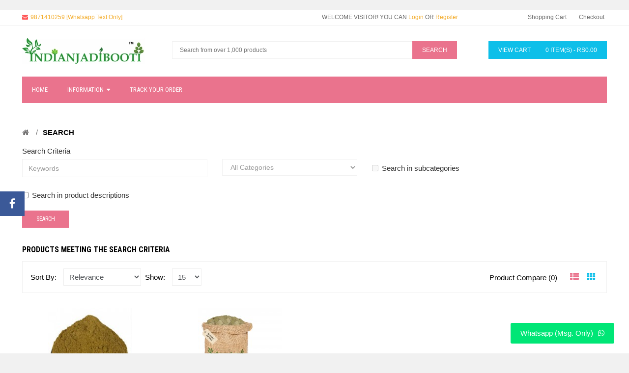

--- FILE ---
content_type: text/html; charset=utf-8
request_url: https://indianjadibooti.in/Jadistore/search?tag=tejpatta
body_size: 14182
content:
<!DOCTYPE html>
<!--[if IE 7]> <html lang="en" class="ie7 responsive"> <![endif]-->  
<!--[if IE 8]> <html lang="en" class="ie8 responsive"> <![endif]-->  
<!--[if IE 9]> <html lang="en" class="ie9 responsive"> <![endif]-->  
<!--[if !IE]><!--> <html lang="en" class="responsive"> <!--<![endif]-->  
<head>

				                                                    
                                                                    
                                                    				

	<h1><title>Search - Tag - tejpatta</title></h1>
	<base href="https://indianjadibooti.in/Jadistore/" />

<meta name="robots" content="index">			

	<!-- Meta -->
	<meta charset="utf-8">
	<meta http-equiv="X-UA-Compatible" content="IE=edge,chrome=1" />
	<meta name="viewport" content="width=device-width, initial-scale=1.0">
		
	


	
			
	<link rel="stylesheet" type="text/css" href="catalog/view/theme/kingstorepro/css/bootstrap.css" />
<link rel="stylesheet" type="text/css" href="catalog/view/theme/kingstorepro/css/stylesheet.css" />
<link rel="stylesheet" type="text/css" href="catalog/view/theme/kingstorepro/css/responsive.css" />
<link rel="stylesheet" type="text/css" href="catalog/view/theme/kingstorepro/css/menu.css" />
<link rel="stylesheet" type="text/css" href="catalog/view/theme/kingstorepro/css/menu_vertical.css" />
<link rel="stylesheet" type="text/css" href="catalog/view/theme/kingstorepro/css/font-awesome.min.css" />
<link rel="stylesheet" type="text/css" href="catalog/view/theme/kingstorepro/css/owl.carousel.css" />
<link rel="stylesheet" type="text/css" href="catalog/view/theme/kingstorepro/css/blog-news.css" />
<link rel="stylesheet" type="text/css" href="catalog/view/theme/kingstorepro/css/slider.css" />
<link rel="stylesheet" type="text/css" href="catalog/view/theme/kingstorepro/css/magnific-popup.css" />
<link rel="stylesheet" type="text/css" href="catalog/view/theme/kingstorepro/css/wide-grid.css" />
	
		<style type="text/css">
		a:hover, #welcome a:hover,.product-list .actions > div .price, .product-list .name a:hover, .rating i.active, .product-grid .product .name a:hover, .product-grid .product .price,  
		.box-information > ul > li > a:hover, .category-list a:hover, .product-compare a:hover, .product-filter .options .button-group button:hover,.product-filter .options .button-group .active,
		.tab-content .prev-button:hover,.tab-content .next-button:hover, .box .prev-button:hover,.box .prev-button span:hover, .box .prev-button2:hover,.box .prev-button2 span:hover, 
		.box .next-button:hover ,.box .next-button span:hover,.box .next-button2:hover ,.box .next-button2 span:hover, .bnews-list .artblock .article-meta a:hover, ul.megamenu_vertical > li:hover a,
		ul.megamenu_vertical > li > a:hover, ul.megamenu_vertical > li.active > a, ul.megamenu_vertical > li.home > a, ul.megamenu_vertical > li:hover > a, ul.megamenu_vertical li .product .price,
		ul.megamenu_vertical li .sub-menu_vertical .content .static-menu_vertical a.main-menu_vertical:hover, ul.megamenu_vertical li .sub-menu_vertical .content .hover-menu_vertical li > a:hover
		
		{
			color: #0EBFE9;
		}
		
		.button:hover, #header  .button-search:hover, #cart .cart-heading, .product-list  .product-icon, .product-grid .product .product-icon, .product-grid .product .image .quickview a, .scrollup,
		.product-info .product-icon, .product-info .description .fa, ul.megamenu > li:hover, .responsive #megaMenuToggle, .responsive .tg-search, .htabs a:hover, .htabs a.selected
		
		{
			background: none repeat scroll 0 0 #0EBFE9;
		}	
		
		.box-heading::before, .filter-product .filter-tabs ul::before {
			border-bottom: 2px solid #0EBFE9;
		}	
		.sale, .tab-content .prev-button span:hover, .tab-content .next-button span:hover, .box .next-button span:hover, .box .prev-button span:hover, .box .next-button2 span:hover, .box .prev-button2 span:hover 
		{
			color: #0EBFE9;
			border: 1px solid #0EBFE9;
		}
		
			
		#header .button-search, .megamenu-wrapper, .copyright, .button , .product-list  .product-icon:hover, .product-grid .product .product-icon:hover, .product-grid .product .image .quickview a:hover ,
		.product-info .product-icon:hover, .htabs a
		{	
			background: #EA738DFF;
		}	
		.product-filter .options .button-group button {	
			color: #EA738DFF;
		}	
		
	</style>
		
		
		<link rel="stylesheet" href="catalog/view/theme/kingstorepro/skins/store_default/kingstoreprodefault/css/custom_code.css">
	
	
	
	
	    
    	

        
	
    <script type="text/javascript" src="catalog/view/theme/kingstorepro/js/jquery.min.js"></script>
<script type="text/javascript" src="catalog/view/theme/kingstorepro/js/jquery-migrate-1.2.1.min.js"></script>
<script type="text/javascript" src="catalog/view/theme/kingstorepro/js/jquery.easing.1.3.js"></script>
<script type="text/javascript" src="catalog/view/theme/kingstorepro/js/bootstrap.min.js"></script>
<script type="text/javascript" src="catalog/view/theme/kingstorepro/js/twitter-bootstrap-hover-dropdown.js"></script>
<script type="text/javascript" src="catalog/view/theme/kingstorepro/js/common.js"></script>
<script type="text/javascript" src="catalog/view/theme/kingstorepro/js/jquery.cookie.js"></script>
    <script async type="text/javascript" src="catalog/view/theme/kingstorepro/js/jquery.themepunch.plugins.min.js"></script>
  
    	<script async type="text/javascript" src="catalog/view/theme/kingstorepro/js/jquery.themepunch.revolution.min.js"></script>
		<script async type="text/javascript" src="catalog/view/theme/kingstorepro/js/jquery.magnific-popup.min.js"></script>
		
 
	
	<script type="text/javascript" src="catalog/view/theme/kingstorepro/js/owl.carousel.min.js"></script> 
	<script type="text/javascript" src="catalog/view/theme/kingstorepro/js/jquery.jcarousel.min.js"></script> 
	<script type="text/javascript">
	var transition = 'slide';
	var animation_time = 300;
	var checkout_url = 'https://indianjadibooti.in/Jadistore/checkout';
	</script>

			<link href="https://indianjadibooti.in/Jadistore/search" rel="canonical"/>
		<link href="https://indianjadibooti.in/Jadistore/image/catalog/kingstorepro/icon/IndianJadiBooti Small Logo.jpg" rel="icon"/>
		<link href="https://plus.google.com/" rel="publisher"/>
	
		<link href="https://indianjadibooti.in/Jadistore/catalog/view/adsmart_search/css/adsmartsearch_livesrc_css.php?dropdown_img_border_color=37aba7&dropdown_img_size=30&dropdown_width=340&dropdown_text_size=16&dropdown_text_color=ebfffe&dropdown_bg_color=003545&dropdown_border_color=37aba7&dropdown_hover_bg_color=24aba9&dropdown_lighter_separator_color=335d6a&dropdown_darker_separator_color=002a37&dropdown_hover_border_color=156665&dropdown_msg_bg_color=194957&dropdown_msg_text_color=edfffe&dropdown_msg_text_size=16&is_admin=0" type="text/css" rel="stylesheet" media="screen" />
	

	



		<script src="https://indianjadibooti.in/Jadistore/catalog/view/adsmart_search/js/adsmartsearch_livesrc_js.php?description_relevance=&sort_order=relevance-DESC&dropdown_enabled=1&dropdown_text_color=ebfffe&dropdown_update_on_entire_word=0&dropdown_display_img=1&dropdown_display_price=1&dropdown_show_all=Show+all+results&dropdown_no_results=No+results&dropdown_width=340&is_admin=0&website_url=https%3A%2F%2Findianjadibooti.in%2FJadistore%2F&version=2.3.0.2&debug=0&debug_show_sql=0&speed_test=0" type="text/javascript"></script>
			<meta name="google-site-verification" content="l01Eal1Rcz1AjLtP0X0LUkLHUxZ_1x5F1-CMshT55nQ" />
<meta name="google-site-verification" content="ORuZ3PRCviFUPiHkFvQbHxVepO91yzpr_nV5DS00RYU" />

<meta name="author" content="IndianJadiBooti"/> 
<meta name="Language" content="en_US" />
<meta name="Publisher" content="IndianJadiBooti Bulk" /> 
<meta name="Robots" content="INDEX, FOLLOW" />
<meta name="YahooSeeker" content="INDEX, FOLLOW">
<meta name="msnbot" content="INDEX, FOLLOW">
<meta name="googlebot" content="index,follow"/>
<meta name="allow-search" content="yes">

<meta name="msvalidate.01" content="925CA537183B53D02AD8CE79488450DA" />	
	<!--[if lt IE 9]>
		<script src="http://html5shim.googlecode.com/svn/trunk/html5.js"></script>
		<script src="catalog/view/theme/kingstorepro/js/respond.min.js"></script>
	<![endif]-->



<script async src="//pagead2.googlesyndication.com/pagead/js/adsbygoogle.js"></script>
<script>
  (adsbygoogle = window.adsbygoogle || []).push({
    google_ad_client: "ca-pub-9622722385173845",
    enable_page_level_ads: true
  });
</script>



				<!-- Google Tag Manager -->
								<script>
				var dataLayer = window.dataLayer = window.dataLayer || [];
				dataLayer.push({'adwordEnable' : '1','adwordConversionID' : 199-231-6679,'adwordConversionLabel' : 'IndianJadiBooti','RemarketingEnable' : '1','currencyCode': 'INR','facebookPixelID': '304436360069019','facebookPixel':'1' 	});
    			</script>
                <script>(function(w,d,s,l,i){w[l]=w[l]||[];w[l].push({'gtm.start':
                new Date().getTime(),event:'gtm.js'});var f=d.getElementsByTagName(s)[0],
                j=d.createElement(s),dl=l!='dataLayer'?'&l='+l:'';j.async=true;j.src=
                'https://www.googletagmanager.com/gtm.js?id='+i+dl;f.parentNode.insertBefore(j,f);
                })(window,document,'script','dataLayer','GTM-NBFG4DW');</script>
								<script>
					function whenAvailable(name, callback) {
					  var interval = 10; // ms
					  window.setTimeout(function() {
						  if (window[name]) {
							  callback(window[name]);
						  } else {
							  window.setTimeout(arguments.callee, interval);
						  }
					  }, interval);
				  }
     			</script>
				<!-- End Google Tag Manager -->
			

						

			<link rel="stylesheet" href="catalog/view/javascript/jquery.cluetip.css" type="text/css" />
			<script src="catalog/view/javascript/jquery.cluetip.js" type="text/javascript"></script>
			
			<script type="text/javascript">
				$(document).ready(function() {
				$('a.title').cluetip({splitTitle: '|'});
				  $('ol.rounded a:eq(0)').cluetip({splitTitle: '|', dropShadow: false, cluetipClass: 'rounded', showtitle: false});
				  $('ol.rounded a:eq(1)').cluetip({cluetipClass: 'rounded', dropShadow: false, showtitle: false, positionBy: 'mouse'});
				  $('ol.rounded a:eq(2)').cluetip({cluetipClass: 'rounded', dropShadow: false, showtitle: false, positionBy: 'bottomTop', topOffset: 70});
				  $('ol.rounded a:eq(3)').cluetip({cluetipClass: 'rounded', dropShadow: false, sticky: true, ajaxCache: false, arrows: true});
				  $('ol.rounded a:eq(4)').cluetip({cluetipClass: 'rounded', dropShadow: false});  
				});
			</script>
			

								
				<script type="application/ld+json">
				{ "@context" : "http://schema.org",
				  "@type" : "Organization",
				  "name" : "Bulk Deals - IndianJadiBooti",
				  "url" : "https://indianjadibooti.in/Jadistore/",
				  "logo" : "https://indianjadibooti.in/Jadistore/image/catalog/kingstorepro/icon/IndianJadiBooti Small Logo.jpg",
				  "contactPoint" : [
					{ "@type" : "ContactPoint",
					  "telephone" : "9871410259 [Whatsapp Text Only]",
					  "contactType" : "customer service"
					} ] }
				</script>
							
</head>	
<body>

				
									
					

<div class="facebook_left hidden-xs hidden-sm">
	<div class="facebook-icon"></div>
	<div class="facebook-content">
		<script>(function(d, s, id) {
		  var js, fjs = d.getElementsByTagName(s)[0];
		  if (d.getElementById(id)) return;
		  js = d.createElement(s); js.id = id;
		  js.src = "//connect.facebook.net/en_US/all.js#xfbml=1";
		  fjs.parentNode.insertBefore(js, fjs);
		}(document, 'script', 'facebook-jssdk'));</script>
		
		<div class="fb-like-box fb_iframe_widget" profile_id="350680215395996" data-colorscheme="light" data-height="370" data-width="243" data-connections="16" fb-xfbml-state="rendered"></div>
	</div>
	
	<script type="text/javascript">    
	$(function() {  
		$(".facebook_right").hover(function() {            
			$(".facebook_right").stop(true, false).animate({right: "0"}, 800, 'easeOutQuint');        
		}, function() {            
			$(".facebook_right").stop(true, false).animate({right: "-250"}, 800, 'easeInQuint');        
		}, 1000);    
	
		$(".facebook_left").hover(function() {            
			$(".facebook_left").stop(true, false).animate({left: "0"}, 800, 'easeOutQuint');        
		}, function() {            
			$(".facebook_left").stop(true, false).animate({left: "-250"}, 800, 'easeInQuint');        
		}, 1000);    
	});  
	</script>
</div>



<div id="notification" class="modal fade">
    <div class="modal-dialog">
        <div class="modal-content">
            <div class="modal-header">
                <button type="button" class="close" data-dismiss="modal" aria-hidden="true">&times;</button>
                <h4 class="modal-title" style="font-family: "Roboto Condensed",sans-serif!important;">Confirmation</h4>
            </div>
            <div class="modal-body">
                <p></p>
            </div>
            <div class="modal-footer">
                <button type="button" class="button modal-left-button"  data-dismiss="modal">Continue Shopping - Add More Herbs</button>
                <a href="https://indianjadibooti.in/Jadistore/cart" class="button modal-right-button">Secure Checkout - Add Shipping Details</a>
            </div>
        </div>
    </div>
</div>

<div id="quickview" class="modal fade bs-example-modal-lg">
    <div class="modal-dialog">
        <div class="modal-content">
            <div class="modal-header">
                <button type="button" class="close" style="text-align:left;" data-dismiss="modal" aria-hidden="true">&times;</button>
                <h4 class="modal-title">Product</h4>
            </div>
            <div class="modal-body">
                <p></p>
            </div>
        </div>
    </div>
</div>

<div class="fixed-body">
		<div id="main" class="main-fixed">

		
		
		<header>
			<div id="top-line">
				<div class="container">
					<div class="row">

						
						<div class="col-sm-6 hidden-xs">
							<div id="welcome">
								<i class="fa fa-envelope aria-hidden='true' style='font-size:14px;color:red'"></i><a href="https://indianjadibooti.in/Jadistore/contact">9871410259 [Whatsapp Text Only]</a>
								<!--?php if($theme_options->get( 'welcome_text', $config->get( 'config_language_id' ) ) != '') { echo html_entity_decode($theme_options->get( 'welcome_text', $config->get( 'config_language_id' ) )); } else { echo ''; } ?-->
							</div>
						</div>
				  
						<div class="col-sm-6 col-xs-12 hidden-xs">
							
									
									<div class="dropdown  my-account login">
																							
											WELCOME VISITOR! YOU CAN <a href="https://indianjadibooti.in/Jadistore/login">Login</a> OR 											<a href="https://indianjadibooti.in/Jadistore/register">Register</a>
													
																		
		
									</div>
									

									<div class="quick-access  my-account shoppingcart">

										<a href="https://indianjadibooti.in/Jadistore/checkout">Checkout</a>
									</div>
									
									<div class="quick-access  my-account shoppingcart">
										<a href="https://indianjadibooti.in/Jadistore/cart">Shopping Cart</a>
									</div>				

									
									<div class="quick-access  my-account language">
																			</div>
									<div class="quick-access  my-account currency">
										




									</div>

									
						</div>
						
					
						<div class="visible-xs col-xs-12" style="text-align:center;display:inline-block;">




							<div id="welcome" style="font-weight:bold;color:green;">
																					
											Welcome Visitor ! You can<a href="https://indianjadibooti.in/Jadistore/login">Login</a>OR											<a href="https://indianjadibooti.in/Jadistore/register">Register</a>
													
																			
							</div>

							
							<div id="welcome" style="font-weight:bold;color:rgb(192, 57, 43);">
								Premium Edible Herbs | No Adulteration | No Preservatives								
							</div>



							<div id="welcome" style="font-weight:bold;color:green;">
								Delivery at your doorstep | Export Quality at Wholesale Rates								
							</div>

							<div id="welcome" style="font-weight:bold;color:green;">
								<i class="fa fa-phone aria-hidden='true'"></i><a href="https://indianjadibooti.in/Jadistore/contact">9871410259 [Whatsapp Text Only] | admin@indianjadibooti.com</a>
							
							</div>
				
						</div>




						<div class="visible-xs col-xs-12" style="text-align:center;display:inline-block;">

						

							<div id="my-login" style="display:inline-block!important;">
								<a href="https://indianjadibooti.in/Jadistore/checkout">Checkout</a>
							</div>	

							<div id="my-login" style="display:inline-block!important;">
								<a href="https://indianjadibooti.in/Jadistore/cart">Shopping Cart</a>
							</div>	

							<div class="my-account"	style="display:inline-block!important;">
																	</div>
							

							<div class="my-account"	style="display:inline-block!important;">
										




							</div>
						

						</div>
						
						
					</div>
				</div>	
			</div>
			
			<div id="header">	
				<div class="container">
					<div class="row">
						<div class="col-lg-3 col-md-3 col-sm-3 col-xs-12 logo-inner">
							<div class="logo-store" >
								<a href="https://indianjadibooti.in/Jadistore/">
									<img src="https://indianjadibooti.in/Jadistore/image/catalog/kingstorepro/icon/IndianJadiBooti Small Logo.jpg" title="Bulk Deals - IndianJadiBooti" alt="Bulk Deals - IndianJadiBooti" />
								</a>
							</div>
						</div>
						
						<!-- Search Holder -->
						<div class="col-lg-6 col-md-6 col-sm-6 col-xs-12 hidden-xs">
									<div id="search" class="col-lg-8 col-md-8 col-sm-8 col-xs-12" style="padding: 0px;">
										<input type="text" name="search" placeholder="Search from over 1,000 products" value="" />
										<span class="button-search">Search</span>
									</div>
						</div>	
						
						
						

						<!-- Cart Holder -->
						<div id="header-right" class="col-lg-3 col-md-3 col-sm-3 col-xs-12 hidden-xs">
							<!-- Cart block -->
<div id="cart">
	<div class="cart-heading dropdown-toogle" data-hover="dropdown" data-toggle="dropdown">
		
		<span><p style="float: left;margin:0; margin-right: 30px;" class="hidden-sm hidden-md">View Cart</p> <span id="cart-total" style="float: right;">0 item(s) - Rs0.00</span></span>
		
	</div>
	<div class="dropdown-menu" id="cart_content"><div id="cart_content_ajax">
				<div class="empty">Your shopping cart is empty!</div>
			</div></div>

						
						</div>	

							
						
						
	
					</div>
				</div>
			</div>	
			
			<div class="visible-xs col-xs-12" style="text-align:center;display:inline-block; margin-bottom:20px;">
						<div id="megaMenuToggle">
							<div class="megamenuToogle-wrapper">
								<div class="megamenuToogle-pattern">
									<div class="container">
										<span class="fa fa-bars"></span>
									</div>
								</div>
							</div>
						</div>
						
						<a href="https://indianjadibooti.in/Jadistore/cart">
						<div class="tg-search" style="display:inline-block;">
							<span class="fa fa-shopping-cart"></span>
						</div>	
						</a>
						<div id="search" style="text-align:center;display:inline-block; margin-top:20px;">
							<input type="text" name="search" placeholder="Search from over 1,000 products" value="" />
							<!--span class="button-search2 fa fa-gear " style="background:green"></span-->
							<span class="button-search2 " style="background:rgb(192, 57, 43)">Search</span>

						</div>

						
					
					</div>	
						
						
						<div class="container horizontal">
	<div class="megamenu-wrapper">
		<div class="megamenu-pattern">
				<ul class="megamenu">

				
					<li class='' ><p class='close-menu'></p><a href='' class='clearfix' ><span>Home</span></a></li>
<li class='with-sub-menu hover' ><p class='close-menu'></p><a href='' class='clearfix' ><span>Information</span>&nbsp;&nbsp;<span class="fa fa-caret-down hidden-xs"></span></a><div class="sub-menu" style="width:200px"><div class="content"><div class="row"><div class="col-sm-12"><div class="hover-menu">
<div class="menu">
<ul>
	<li><a href="About-Us" onclick="window.location = 'About-Us';">About us</a></li>
	<li><a href="Team" onclick="window.location = 'Team';">Meet Our Team</a></li>

	<li><a href="delivery" onclick="window.location = 'delivery';">Delivery Information</a></li>
	<li><a href="privacy" onclick="window.location = 'privacy';">Privacy Policy</a></li>
	<li><a href="terms" onclick="terms';">Terms &amp; Conditions</a></li>
	<li><a href="contact" onclick="contact';">Contact us</a></li>
</ul>
</div>
</div>
</div></div></div></div></li>
<li class='' ><p class='close-menu'></p><a href='login' class='clearfix' ><span>Track Your Order</span></a></li>
				</ul>
		</div>
	</div>
</div>

<script type="text/javascript">
transition = 'none';
animation_time = 300;
</script>

	
			
					
						
</header>

<!-- BREADCRUMB
	================================================== -->
<div class="breadcrumb">
			<div class="container">
				<div class="clearfix">
					<ul>

						
						<li><a href="https://indianjadibooti.in/Jadistore/"><i class="fa fa-home"></i></a></li>


						
						<li><a href="https://indianjadibooti.in/Jadistore/search?tag=tejpatta">Search</a></li>


						
					</ul>
				</div>
			</div>
</div>


<div class="breadcrumb">

						
						<div >

						
						  <div>
							  
							  <span  class="hidden"><i class="fa fa-home"></i></span> 
					    		  <span  class="hidden">1</span>
								 <div >
									  <span class="hidden">https://indianjadibooti.in/Jadistore/</span>
		
								 </div>
						  </div>
 
												
						  <div>
							  
							  <span  class="hidden">Search</span> 
					    		  <span  class="hidden">2</span>
								 <div >
									  <span class="hidden">https://indianjadibooti.in/Jadistore/search?tag=tejpatta</span>
		
								 </div>
						  </div>
 
												
						</div>

</div>






<!-- MAIN CONTENT
	================================================== -->
<div class="main-content full-width inner-page">
			<div class="container">
				
				<div class="row">
										
										<div class="col-sm-12">
												
												
						<div class="row">
														<div class="col-sm-12 center-column">
							




																
								
<div id="content">
	<label class="control-label" for="input-search"><b>Search Criteria</b></label>
	<div class="row" id="content-search" style="margin-bottom: 20px;">
	  <div class="col-sm-4">
	    <input type="text" name="search" value="" placeholder="Keywords" id="input-search" class="form-control" />
	  </div>
	  <div class="col-sm-3">
	    <select name="category_id" class="form-control">
	      <option value="0">All Categories</option>
	      	      	      <option value="23">Gums and Resins</option>
	      	      	      	      	      <option value="9">Herbs and Spices</option>
	      	      	      	      <option value="19">&nbsp;&nbsp;&nbsp;&nbsp;&nbsp;&nbsp;Herbs for Personal Care</option>
	      	      	      	      <option value="12">&nbsp;&nbsp;&nbsp;&nbsp;&nbsp;&nbsp;&nbsp;&nbsp;&nbsp;&nbsp;&nbsp;&nbsp;Blood Purifier</option>
	      	      	      	      <option value="13">&nbsp;&nbsp;&nbsp;&nbsp;&nbsp;&nbsp;&nbsp;&nbsp;&nbsp;&nbsp;&nbsp;&nbsp;Bone and Joint Care</option>
	      	      	      	      <option value="14">&nbsp;&nbsp;&nbsp;&nbsp;&nbsp;&nbsp;&nbsp;&nbsp;&nbsp;&nbsp;&nbsp;&nbsp;Brain and Memory</option>
	      	      	      	      <option value="11">&nbsp;&nbsp;&nbsp;&nbsp;&nbsp;&nbsp;&nbsp;&nbsp;&nbsp;&nbsp;&nbsp;&nbsp;Constipation</option>
	      	      	      	      <option value="10">&nbsp;&nbsp;&nbsp;&nbsp;&nbsp;&nbsp;&nbsp;&nbsp;&nbsp;&nbsp;&nbsp;&nbsp;Diabetes</option>
	      	      	      	      <option value="17">&nbsp;&nbsp;&nbsp;&nbsp;&nbsp;&nbsp;&nbsp;&nbsp;&nbsp;&nbsp;&nbsp;&nbsp;Hair Care</option>
	      	      	      	      <option value="15">&nbsp;&nbsp;&nbsp;&nbsp;&nbsp;&nbsp;&nbsp;&nbsp;&nbsp;&nbsp;&nbsp;&nbsp;Heart Care</option>
	      	      	      	      <option value="18">&nbsp;&nbsp;&nbsp;&nbsp;&nbsp;&nbsp;&nbsp;&nbsp;&nbsp;&nbsp;&nbsp;&nbsp;Sexual Wellness</option>
	      	      	      	      <option value="16">&nbsp;&nbsp;&nbsp;&nbsp;&nbsp;&nbsp;&nbsp;&nbsp;&nbsp;&nbsp;&nbsp;&nbsp;Weight Loss</option>
	      	      	      	      	      <option value="22">&nbsp;&nbsp;&nbsp;&nbsp;&nbsp;&nbsp;Other Herbs</option>
	      	      	      	      	      <option value="1">&nbsp;&nbsp;&nbsp;&nbsp;&nbsp;&nbsp;Raw Herbs</option>
	      	      	      	      	      <option value="3">&nbsp;&nbsp;&nbsp;&nbsp;&nbsp;&nbsp;Herbs Powder</option>
	      	      	      	      	      <option value="6">&nbsp;&nbsp;&nbsp;&nbsp;&nbsp;&nbsp;Seeds</option>
	      	      	      	      	      <option value="7">&nbsp;&nbsp;&nbsp;&nbsp;&nbsp;&nbsp;Dry Flowers</option>
	      	      	      	      	      <option value="8">&nbsp;&nbsp;&nbsp;&nbsp;&nbsp;&nbsp;Fresh and Pure Spices</option>
	      	      	      	      	      <option value="20">&nbsp;&nbsp;&nbsp;&nbsp;&nbsp;&nbsp;Dry Fruits</option>
	      	      	      	      	      <option value="21">&nbsp;&nbsp;&nbsp;&nbsp;&nbsp;&nbsp;Combo Packs</option>
	      	      	      	      	    </select>
	  </div>
	  <div class="col-sm-3" style="padding-top: 7px">
	    <label class="checkbox-inline">
	      	      <input type="checkbox" name="sub_category" value="1" />
	      	      Search in subcategories</label>
	  </div>
	</div>
	<p>
	  <label class="checkbox-inline">
	    
					<script>

					$(document).ready(function() {

						$('input[name=description]').click(function(){
						
							if ($(this).is(':checked')){
							
								$(this).val(true);
								
																$('.product-filter .sort select option').each(function() {
								
									var old_url=$(this).val();
									new_url = old_url.replace(/description=false/g,'description=true');
									$(this).attr('value',new_url);	
								});
							}
							else { 	
							
								$(this).val(false);
								$(this).removeAttr('checked');
								
																$('.product-filter .sort select option').each(function() {
								
									var old_url=$(this).val();
									new_url = old_url.replace(/description=true/g,'description=false');
									$(this).attr('value',new_url);	
								});
								
							}
						});
	
					});
					

					</script>
						 
						    <input type="checkbox" name="description" value="1" id="description" />
	    	    Search in product descriptions</label>
	</p>
	<input type="button" value="Search" id="button-search" class="button" style="margin-top: 10px" />
	<h2 style="padding-top: 40px">Products meeting the search criteria</h2>
  
    <!-- Filter -->
  <div class="product-filter clearfix">
  	<div class="options">
  		<div class="product-compare"><a href="https://indianjadibooti.in/Jadistore/compare" id="compare-total">Product Compare (0)</a></div>
  		
  		<div class="button-group display" data-toggle="buttons-radio">
			<button id="list"  rel="tooltip" title="List" onclick="display('list');"><i class="fa fa-th-list"></i></button>
  			<button id="grid" class="active" rel="tooltip" title="Grid" onclick="display('grid');"><i class="fa fa-th"></i></button>
  			
  		</div>
  	</div>
  	
  	<div class="list-options">
  		<div class="sort">
  			Sort By:  			<select onchange="location = this.value;">
  			    			    			  <option value="https://indianjadibooti.in/Jadistore/search?sort=p.sort_order&amp;order=ASC&amp;tag=tejpatta">Default</option>
  			    			    			    			  <option value="https://indianjadibooti.in/Jadistore/search?sort=relevance&amp;tag=tejpatta" selected="selected">Relevance</option>
  			    			    			    			  <option value="https://indianjadibooti.in/Jadistore/search?sort=pd.name&amp;order=ASC&amp;tag=tejpatta">Name (A - Z)</option>
  			    			    			    			  <option value="https://indianjadibooti.in/Jadistore/search?sort=pd.name&amp;order=DESC&amp;tag=tejpatta">Name (Z - A)</option>
  			    			    			    			  <option value="https://indianjadibooti.in/Jadistore/search?sort=p.price&amp;order=ASC&amp;tag=tejpatta">Price (Low &gt; High)</option>
  			    			    			    			  <option value="https://indianjadibooti.in/Jadistore/search?sort=p.price&amp;order=DESC&amp;tag=tejpatta">Price (High &gt; Low)</option>
  			    			    			    			  <option value="https://indianjadibooti.in/Jadistore/search?sort=rating&amp;order=DESC&amp;tag=tejpatta">Rating (Highest)</option>
  			    			    			    			  <option value="https://indianjadibooti.in/Jadistore/search?sort=rating&amp;order=ASC&amp;tag=tejpatta">Rating (Lowest)</option>
  			    			    			    			  <option value="https://indianjadibooti.in/Jadistore/search?sort=p.model&amp;order=ASC&amp;tag=tejpatta">Model (A - Z)</option>
  			    			    			    			  <option value="https://indianjadibooti.in/Jadistore/search?sort=p.model&amp;order=DESC&amp;tag=tejpatta">Model (Z - A)</option>
  			    			    			    			  <option value="https://indianjadibooti.in/Jadistore/search?sort=p.date_added&amp;order=DESC&amp;tag=tejpatta">Date (New &gt; Old)</option>
  			    			    			    			  <option value="https://indianjadibooti.in/Jadistore/search?sort=p.date_added&amp;order=ASC&amp;tag=tejpatta">Date (Old &gt; New)</option>
  			    			    			</select>
  		</div>
  		
  		<div class="limit">
  			Show:  			<select onchange="location = this.value;">
  			    			    			  <option value="https://indianjadibooti.in/Jadistore/search?tag=tejpatta&amp;limit=15" selected="selected">15</option>
  			    			    			    			  <option value="https://indianjadibooti.in/Jadistore/search?tag=tejpatta&amp;limit=25">25</option>
  			    			    			    			  <option value="https://indianjadibooti.in/Jadistore/search?tag=tejpatta&amp;limit=50">50</option>
  			    			    			    			  <option value="https://indianjadibooti.in/Jadistore/search?tag=tejpatta&amp;limit=75">75</option>
  			    			    			    			  <option value="https://indianjadibooti.in/Jadistore/search?tag=tejpatta&amp;limit=100">100</option>
  			    			    			</select>
  		</div>
  	</div>
  </div>
  
    
  <!-- Products list -->
  <div class="product-list" style="display:none;">
  	  	<!-- Product -->
  	<div>
  		<div class="row">
  			<div class="image col-sm-3">
  				  				  				<a href="https://indianjadibooti.in/Jadistore/tej-patta-powder?tag=tejpatta" onclick="GAClick('Tej Patta Powder - Tejpatta Powder - Bay Leaf Powder - Cinnamomum Tamala','575','5500.00','','Herbs and Spices > Herbs Powder');"><img src="https://indianjadibooti.in/Jadistore/image/cache/catalog/HERBS%20POWDER/TEJ%20PATTA%20POWDER%20-%20TEJPATTA%20POWDER%20-%20BAY%20LEAF%20POWDER%20-%20CINNAMOMUM%20TAMALA-170x170.jpg" alt="Tej Patta Powder - Tejpatta Powder - Bay Leaf Powder - Cinnamomum Tamala" /></a>
  				  			</div>
  			
  			<div class="name-desc col-sm-6">
  				<div class="name"><a href="https://indianjadibooti.in/Jadistore/tej-patta-powder?tag=tejpatta" onclick="GAClick('Tej Patta Powder - Tejpatta Powder - Bay Leaf Powder - Cinnamomum Tamala','575','5500.00','','Herbs and Spices > Herbs Powder');">Tej Patta Powder - Tejpatta Powder - Bay Leaf Powder - Cinnamomum Tamala</a></div>
  				<div class="description">Form:&nbsp;Raw Herb - Leaf Powder



Other Names:&nbsp;

Saadhaj Hindee, Tejpatra, Tejpata, La pi sh..</div>
										<div class="rating-reviews clearfix">
							<div class="rating"><i class="fa fa-star active"></i><i class="fa fa-star active"></i><i class="fa fa-star active"></i><i class="fa fa-star active"></i><i class="fa fa-star active"></i></div>
						</div>
					  				
  			</div>
  			
  			<div class="actions col-sm-3">
  				<div>
  					<!--div class="price">
  						  						Rs5,500.00  						  					</div-->

  	
											<div class="flybar">
													
															<div class="wishlist">
									<a onclick="GAaddWishlist('Tej Patta Powder - Tejpatta Powder - Bay Leaf Powder - Cinnamomum Tamala','575','5500.00','','Herbs and Spices > Herbs Powder');wishlist.add('575');" title="Add to wishlist" class="fa fa-heart-o product-icon"></a></a>	
								</div>
							
						</div>
										
											<div class="add-to-cart"><a onclick="cart.add('575');GAaddProduct('Tej Patta Powder - Tejpatta Powder - Bay Leaf Powder - Cinnamomum Tamala','575','5500.00','','Herbs and Spices > Herbs Powder');" class="button"><span>View Price</span></a></div>
					
					
  				</div>
  			</div>
  		</div>
  	</div>
  	  	<!-- Product -->
  	<div>
  		<div class="row">
  			<div class="image col-sm-3">
  				  				  				<a href="https://indianjadibooti.in/Jadistore/tej-patta?tag=tejpatta" onclick="GAClick('Tej Patta - Tejpatta - Bay Leaf - Cinnamomum tamala','574','4700.00','','Herbs and Spices > Raw Herbs');"><img src="https://indianjadibooti.in/Jadistore/image/cache/catalog/Bulk%20Images%20Sac/TEJ%20PATTA%20%20BAY%20LEAF-170x170.jpg" alt="Tej Patta - Tejpatta - Bay Leaf - Cinnamomum tamala" /></a>
  				  			</div>
  			
  			<div class="name-desc col-sm-6">
  				<div class="name"><a href="https://indianjadibooti.in/Jadistore/tej-patta?tag=tejpatta" onclick="GAClick('Tej Patta - Tejpatta - Bay Leaf - Cinnamomum tamala','574','4700.00','','Herbs and Spices > Raw Herbs');">Tej Patta - Tejpatta - Bay Leaf - Cinnamomum tamala</a></div>
  				<div class="description">

Form:&nbsp;Raw Herb

Other
Names:&nbsp;Saadhaj
Hindee, Tejpatra, Tejpata, La pi shu, Cassia Cinnam..</div>
										<div class="rating-reviews clearfix">
							<div class="rating"><i class="fa fa-star active"></i><i class="fa fa-star active"></i><i class="fa fa-star active"></i><i class="fa fa-star active"></i><i class="fa fa-star active"></i></div>
						</div>
					  				
  			</div>
  			
  			<div class="actions col-sm-3">
  				<div>
  					<!--div class="price">
  						  						Rs4,700.00  						  					</div-->

  	
											<div class="flybar">
													
															<div class="wishlist">
									<a onclick="GAaddWishlist('Tej Patta - Tejpatta - Bay Leaf - Cinnamomum tamala','574','4700.00','','Herbs and Spices > Raw Herbs');wishlist.add('574');" title="Add to wishlist" class="fa fa-heart-o product-icon"></a></a>	
								</div>
							
						</div>
										
											<div class="add-to-cart"><a onclick="cart.add('574');GAaddProduct('Tej Patta - Tejpatta - Bay Leaf - Cinnamomum tamala','574','4700.00','','Herbs and Spices > Raw Herbs');" class="button"><span>View Price</span></a></div>
					
					
  				</div>
  			</div>
  		</div>
  	</div>
  	  </div>  
  <!-- Products grid -->
    <!-- For Desktops view -->
  <div class="hidden-xs">
  <div class="product-grid">
  	<div class="row">
	  			  			  	<div class="col-sm-3">
		  	    
<!-- Product -->
<div class="product clearfix">
	<div class="left">
								
			<div class="image">
				
				

			<div class="flybar">
				
								
				
									<div class="wishlist">
						<a onclick="GAaddWishlist('Tej Patta Powder - Tejpatta Powder - Bay Leaf Powder - Cinnamomum Tamala','575','5500.00','','Herbs and Spices > Herbs Powder');wishlist.add('575');" title="Add to wishlist" class="fa fa-heart-o product-icon"></a></a>	
					</div>
								
									<div class="addtocart">
					<a onclick="cart.add('575');GAaddProduct('Tej Patta Powder - Tejpatta Powder - Bay Leaf Powder - Cinnamomum Tamala','575','5500.00','','Herbs and Spices > Herbs Powder');" class="button"><span>View Price</span></a>
					</div>
							</div>

				
				<a href="https://indianjadibooti.in/Jadistore/tej-patta-powder?tag=tejpatta" onclick="GAClick('Tej Patta Powder - Tejpatta Powder - Bay Leaf Powder - Cinnamomum Tamala','575','5500.00','','Herbs and Spices > Herbs Powder');">
					<img src="https://indianjadibooti.in/Jadistore/image/cache/catalog/HERBS%20POWDER/TEJ%20PATTA%20POWDER%20-%20TEJPATTA%20POWDER%20-%20BAY%20LEAF%20POWDER%20-%20CINNAMOMUM%20TAMALA-170x170.jpg" alt="Tej Patta Powder - Tejpatta Powder - Bay Leaf Powder - Cinnamomum Tamala"/>
				</a>
			</div>
			</div>
	<div class="right">
		<div class="name"><a href="https://indianjadibooti.in/Jadistore/tej-patta-powder?tag=tejpatta" onclick="GAClick('Tej Patta Powder - Tejpatta Powder - Bay Leaf Powder - Cinnamomum Tamala','575','5500.00','','Herbs and Spices > Herbs Powder');">Tej Patta Powder - Tejpatta Powder - Bay Leaf Powder - Cinnamomum Tamala</a></div>
		<!--div class="price">
						Rs5,500.00					</div-->
				<div class="rating"><i class="fa fa-star active"></i><i class="fa fa-star active"></i><i class="fa fa-star active"></i><i class="fa fa-star active"></i><i class="fa fa-star active"></i></div>
				
	</div>
</div>		  	</div>
	    		  			  	<div class="col-sm-3">
		  	    
<!-- Product -->
<div class="product clearfix">
	<div class="left">
								
			<div class="image">
				
				

			<div class="flybar">
				
								
				
									<div class="wishlist">
						<a onclick="GAaddWishlist('Tej Patta - Tejpatta - Bay Leaf - Cinnamomum tamala','574','4700.00','','Herbs and Spices > Raw Herbs');wishlist.add('574');" title="Add to wishlist" class="fa fa-heart-o product-icon"></a></a>	
					</div>
								
									<div class="addtocart">
					<a onclick="cart.add('574');GAaddProduct('Tej Patta - Tejpatta - Bay Leaf - Cinnamomum tamala','574','4700.00','','Herbs and Spices > Raw Herbs');" class="button"><span>View Price</span></a>
					</div>
							</div>

				
				<a href="https://indianjadibooti.in/Jadistore/tej-patta?tag=tejpatta" onclick="GAClick('Tej Patta - Tejpatta - Bay Leaf - Cinnamomum tamala','574','4700.00','','Herbs and Spices > Raw Herbs');">
					<img src="https://indianjadibooti.in/Jadistore/image/cache/catalog/Bulk%20Images%20Sac/TEJ%20PATTA%20%20BAY%20LEAF-170x170.jpg" alt="Tej Patta - Tejpatta - Bay Leaf - Cinnamomum tamala"/>
				</a>
			</div>
			</div>
	<div class="right">
		<div class="name"><a href="https://indianjadibooti.in/Jadistore/tej-patta?tag=tejpatta" onclick="GAClick('Tej Patta - Tejpatta - Bay Leaf - Cinnamomum tamala','574','4700.00','','Herbs and Spices > Raw Herbs');">Tej Patta - Tejpatta - Bay Leaf - Cinnamomum tamala</a></div>
		<!--div class="price">
						Rs4,700.00					</div-->
				<div class="rating"><i class="fa fa-star active"></i><i class="fa fa-star active"></i><i class="fa fa-star active"></i><i class="fa fa-star active"></i><i class="fa fa-star active"></i></div>
				
	</div>
</div>		  	</div>
	        </div>
  </div>
   </div>
  <!-- For Mobiles view -->
    <div class="visible-xs">
  <div class="product-grid ">
  	<div class="row">
	  			  			  	<div class="col-xs-6">
		  	    
<!-- Product -->
<div class="product clearfix">
	<div class="left">
								
			<div class="image">
				
				

			<div class="flybar">
				
								
				
									<div class="wishlist">
						<a onclick="GAaddWishlist('Tej Patta Powder - Tejpatta Powder - Bay Leaf Powder - Cinnamomum Tamala','575','5500.00','','Herbs and Spices > Herbs Powder');wishlist.add('575');" title="Add to wishlist" class="fa fa-heart-o product-icon"></a></a>	
					</div>
								
									<div class="addtocart">
					<a onclick="cart.add('575');GAaddProduct('Tej Patta Powder - Tejpatta Powder - Bay Leaf Powder - Cinnamomum Tamala','575','5500.00','','Herbs and Spices > Herbs Powder');" class="button"><span>View Price</span></a>
					</div>
							</div>

				
				<a href="https://indianjadibooti.in/Jadistore/tej-patta-powder?tag=tejpatta" onclick="GAClick('Tej Patta Powder - Tejpatta Powder - Bay Leaf Powder - Cinnamomum Tamala','575','5500.00','','Herbs and Spices > Herbs Powder');">
					<img src="https://indianjadibooti.in/Jadistore/image/cache/catalog/HERBS%20POWDER/TEJ%20PATTA%20POWDER%20-%20TEJPATTA%20POWDER%20-%20BAY%20LEAF%20POWDER%20-%20CINNAMOMUM%20TAMALA-170x170.jpg" alt="Tej Patta Powder - Tejpatta Powder - Bay Leaf Powder - Cinnamomum Tamala"/>
				</a>
			</div>
			</div>
	<div class="right">
		<div class="name"><a href="https://indianjadibooti.in/Jadistore/tej-patta-powder?tag=tejpatta" onclick="GAClick('Tej Patta Powder - Tejpatta Powder - Bay Leaf Powder - Cinnamomum Tamala','575','5500.00','','Herbs and Spices > Herbs Powder');">Tej Patta Powder - Tejpatta Powder - Bay Leaf Powder - Cinnamomum Tamala</a></div>
		<!--div class="price">
						Rs5,500.00					</div-->
				<div class="rating"><i class="fa fa-star active"></i><i class="fa fa-star active"></i><i class="fa fa-star active"></i><i class="fa fa-star active"></i><i class="fa fa-star active"></i></div>
				
	</div>
</div>		  	</div>
	    		  			  	<div class="col-xs-6">
		  	    
<!-- Product -->
<div class="product clearfix">
	<div class="left">
								
			<div class="image">
				
				

			<div class="flybar">
				
								
				
									<div class="wishlist">
						<a onclick="GAaddWishlist('Tej Patta - Tejpatta - Bay Leaf - Cinnamomum tamala','574','4700.00','','Herbs and Spices > Raw Herbs');wishlist.add('574');" title="Add to wishlist" class="fa fa-heart-o product-icon"></a></a>	
					</div>
								
									<div class="addtocart">
					<a onclick="cart.add('574');GAaddProduct('Tej Patta - Tejpatta - Bay Leaf - Cinnamomum tamala','574','4700.00','','Herbs and Spices > Raw Herbs');" class="button"><span>View Price</span></a>
					</div>
							</div>

				
				<a href="https://indianjadibooti.in/Jadistore/tej-patta?tag=tejpatta" onclick="GAClick('Tej Patta - Tejpatta - Bay Leaf - Cinnamomum tamala','574','4700.00','','Herbs and Spices > Raw Herbs');">
					<img src="https://indianjadibooti.in/Jadistore/image/cache/catalog/Bulk%20Images%20Sac/TEJ%20PATTA%20%20BAY%20LEAF-170x170.jpg" alt="Tej Patta - Tejpatta - Bay Leaf - Cinnamomum tamala"/>
				</a>
			</div>
			</div>
	<div class="right">
		<div class="name"><a href="https://indianjadibooti.in/Jadistore/tej-patta?tag=tejpatta" onclick="GAClick('Tej Patta - Tejpatta - Bay Leaf - Cinnamomum tamala','574','4700.00','','Herbs and Spices > Raw Herbs');">Tej Patta - Tejpatta - Bay Leaf - Cinnamomum tamala</a></div>
		<!--div class="price">
						Rs4,700.00					</div-->
				<div class="rating"><i class="fa fa-star active"></i><i class="fa fa-star active"></i><i class="fa fa-star active"></i><i class="fa fa-star active"></i><i class="fa fa-star active"></i></div>
				
	</div>
</div>		  	</div>
	        </div>
  </div>
  </div>
  <div class="row pagination-results">
    <div class="col-sm-6 text-left"></div>
    <div class="col-sm-6 text-right">Showing 1 to 2 of 2 (1 Pages)</div>
  </div>
  </div>
<script type="text/javascript"><!--
$('#content-search input[name=\'search\']').keydown(function(e) {
	if (e.keyCode == 13) {
		$('#button-search').trigger('click');
	}
});

$('select[name=\'category_id\']').bind('change', function() {
	if (this.value == '0') {
		$('input[name=\'sub_category\']').attr('disabled', 'disabled');
		$('input[name=\'sub_category\']').removeAttr('checked');
	} else {
		$('input[name=\'sub_category\']').removeAttr('disabled');
	}
});

$('select[name=\'category_id\']').trigger('change');

$('#button-search').bind('click', function() {
	url = 'index.php?route=product/search';
	
	var search = $('#content-search input[name=\'search\']').attr('value');
	
	if (search) {
		url += '&search=' + encodeURIComponent(search);
	}

	var category_id = $('#content select[name=\'category_id\']').attr('value');
	
	if (category_id > 0) {
		url += '&category_id=' + encodeURIComponent(category_id);
	}
	
	var sub_category = $('#content input[name=\'sub_category\']:checked').attr('value');
	
	if (sub_category) {
		url += '&sub_category=true';
	}
		
	var filter_description = $('#content input[name=\'description\']:checked').attr('value');
	
	if (filter_description) {
		
						url += '&description=true';
					}
					else { 	
						url += '&description=false';
				
	}

	location = url;
});

function display(view) {

	if (view == 'list') {
		$('.product-grid').css("display", "none");
		$('.product-list').css("display", "block");

		$('.display').html('<button class="active" id="list" rel="tooltip" title="List" onclick="display(\'list\');"><i class="fa fa-th-list"></i></button> <button id="grid" rel="tooltip" title="Grid" onclick="display(\'grid\');"><i class="fa fa-th"></i></button> ');
		
		$.cookie('display', 'list'); 
	} else {
	
		$('.product-grid').css("display", "block");
		$('.product-list').css("display", "none");
					
		$('.display').html('<button id="list" rel="tooltip" title="List" onclick="display(\'list\');"><i class="fa fa-th-list"></i></button> <button class="active" id="grid" rel="tooltip" title="Grid" onclick="display(\'grid\');"><i class="fa fa-th"></i></button>');
		
		$.cookie('display', 'grid');
	}
}

view = $.cookie('display');

if (view) {
	display(view);
}
//--></script> 
	</div>
													</div>
					</div>
				</div>
				
				<div class="row">	
					<div class="col-sm-12">	
											</div>
				</div>
			</div>

	</div>				  
<script>var dataLayer = window.dataLayer = window.dataLayer || []; dataLayer.push({'event': 'productImpression','ecommerce': {'currencyCode': 'INR','impressions': [ {'name': 'Tej Patta Powder - Tejpatta Powder - Bay Leaf Powder - Cinnamomum Tamala','id': '575','price': 5500.00,'brand': '','category': 'Herbs and Spices > Herbs Powder','list': 'Search','position': 1,'currency': 'INR'}  ,  {'name': 'Tej Patta - Tejpatta - Bay Leaf - Cinnamomum tamala','id': '574','price': 4700.00,'brand': '','category': 'Herbs and Spices > Raw Herbs','list': 'Search','position': 2,'currency': 'INR'} ]}});
dataLayer.push({'google_tag_params' : {'ecomm_pagetype' : 'searchresults'}});
whenAvailable("fbq", function(t) {  
fbq('track', 'Search', { search_string: '', content_ids: '["575","574"]', content_type: 'product'});
});
</script>
                							
<style>
[data-notify="container"] {
	border-color: rgba(149, 149, 149, 0.3);
	border-radius: 3px;
	color: rgb(149, 149, 149);
  background-color: #fff;
  box-shadow: 0 0 5px #ddd;
  max-width: 250px;
}
[data-notify="container"] img {
  position: absolute;
  left: 10px;
  top: 10px;
  border-radius: 50%;
  box-shadow: 0 0 2px #ddd;
}
.notify-message {
  padding: 10px 25px 10px 10px;
}
img + .notify-message {
	padding-left: 70px;
  min-height: 70px;
}
[data-notify="progressbar"] {
  margin: 0;
  height: 3px;
}
.dc-dont-show {
  text-align: right;
  position: absolute;
  font-size: 10px;
  cursor: pointer;
  color: #ccc;
  transition: 0.3s all;
  right: 5px;
  bottom: 1px;
}
.dc-dont-show:hover {
  color: #ec7777;
}
</style>
<link rel="stylesheet" href="catalog/view/javascript/jquery/digitcart-notify/animate.min.css" />
<script src="catalog/view/javascript/jquery/digitcart-notify/bootstrap-notify.js"></script>
<script type="text/javascript"><!--
function digitCartNotify() {
	$.ajax({
		url: 'index.php?route=extension/module/digitcart_notify/getNotify',
		type: 'post',
		dataType: 'json',
		success: function(notify) {
			for (i in notify) {
				$.notify({
					message: notify[i]['description']
				},{
					delay: 5 * 1000,
					z_index: 9999,
					mouse_over: 'pause',
					type: 'info',
					placement: {
						from: 'bottom-right'.split("-")[0],
						align: 'bottom-right'.split("-")[1]
					},
					animate: {
						enter: 'animated rollIn',
						exit: 'animated rollOut'
					},
					allow_dismiss: true,
					showProgressbar: true,
					template: '<div data-notify="container">' +
						'<button type="button" aria-hidden="true" class="close" data-notify="dismiss">×</button>' +
						'<span data-notify="message">{2}</span>' +
						'<div class="dc-dont-show">Do not show again!</div>' +						'<div class="progress" data-notify="progressbar">' +
							'<div class="progress-bar progress-bar-{0}" role="progressbar" aria-valuenow="0" aria-valuemin="0" aria-valuemax="100" style="width: 0%;"></div>' +
						'</div>' +
					'</div>'
				});
			}
		},
        error: function(xhr, ajaxOptions, thrownError) {
            console.log(thrownError + "\r\n" + xhr.statusText + "\r\n" + xhr.responseText);
        }
	});
}
$(document).on('click', '.dc-dont-show', function(){
    var expires = "";
	var days = 7;
    if (days) {
        var date = new Date();
        date.setTime(date.getTime() + (days*24*60*60*1000));
        expires = "; expires=" + date.toUTCString();
    }
    document.cookie = 'dcdonotshownotify' + "=" + ("true")  + expires + "; path=/";
	$.notifyClose();
	clearInterval(notifyInterval);
});
digitCartNotify();
notifyInterval = setInterval(function() {
	digitCartNotify();
}, 5000);
//--></script>

	
	<!-- Google Fonts -->
	<link href='https://fonts.googleapis.com/css?family=Roboto:400,300,500,400italic,300italic,500italic,700,700italic,900,900italic,100italic,100&subset=latin,cyrillic-ext,greek-ext,greek,vietnamese,latin-ext,cyrillic' rel='stylesheet' type='text/css'>
	<link href='https://fonts.googleapis.com/css?family=Roboto+Condensed:400,700,300,300italic,400italic,700italic&subset=latin,cyrillic-ext,greek-ext,greek,vietnamese,latin-ext,cyrillic' rel='stylesheet' type='text/css'>


	
	<!-- FOOTER
		================================================== -->
	<div class="footer full-width">
				<div class="container">
										<div class="row">
					

													<div class="col-sm-2 col-xs-6 footer-column">
																											<h4>Ayurvedic Herbs by Category</h4>


<ul>


	<li><a href="raw-herbs">Order Raw Herbs</a></li>


	<li><a href="herbs-powder">Order Herbs and Spices Powders</a></li>


	<li><a href="herb-seeds">Order Herbs Seeds</a></li>


	<li><a href="dry-flowers">Order Herbs Dry Flowers</a></li>


	<li><a href="spices">Order Organic Spices</a></li>


</ul>							</div>
												
													<div class="col-sm-2 col-xs-6 footer-column">
																											<h4>Ayurvedic Herbs by Diseases</h4>

<ul>
	<li><a href="Diabetes">Diabetes</a></li>

	<li><a href="Sexual-Health">Sexual Health</a></li>

	<li><a href="Weight-Loss">Weight Loss</a></li>

	<li><a href="Hair-Care">Hair Care</a></li>

	<li><a href="Personal-Care">All Personal Care Herbs</a></li>

</ul>							</div>
												
						
					
												
						<!-- Information -->
						<div class="col-sm-2 col-xs-6 footer-column">
							<h4>Information</h4>
							
							<ul>
																<li><a href="https://indianjadibooti.in/Jadistore/Team">Meet the Team</a></li>
																<li><a href="https://indianjadibooti.in/Jadistore/delivery">Delivery Information</a></li>
																<li><a href="https://indianjadibooti.in/Jadistore/privacy">Privacy Policy</a></li>
																<li><a href="https://indianjadibooti.in/Jadistore/Return-Refund-Policy">Refund and Cancellation Policy</a></li>
																<li><a href="https://indianjadibooti.in/Jadistore/terms">Terms &amp; Conditions</a></li>
															</ul>
						</div>
						
						<!-- Customer Service -->
						<div class="col-sm-2 col-xs-6 footer-column">
							<h4>Customer Service</h4>
							
							<ul>
								<li><a href="https://indianjadibooti.in/Jadistore/contact">Contact Us</a></li>
								<li><a href="https://indianjadibooti.in/Jadistore/add">Returns</a></li>
								<li><a href="https://indianjadibooti.in/Jadistore/sitemap">Site Map</a></li>
								<li><a href="https://indianjadibooti.com/Jadistore/index.php?route=news/ncategory">Health Blog</a></li>





							</ul> 
						</div>
						

						<!-- Extras -->
						<div class="col-sm-2 col-xs-6 footer-column">
							<h4>Social Connect</h4>
							
							<ul>
								<li><a href="https://www.facebook.com/indianjadibuti"><img src="image/catalog/namepic/facebook_large.png" alt="facebook" align="absmiddle">Facebook</a></li>
								<li><a href="https://www.instagram.com/indianjadibooti_herbs/"><img src="image/catalog/namepic/instagram_large.png?v=1546679971" alt="instagram" align="absmiddle">Instagram</a></li>
								<li><a href="https://in.pinterest.com/indianjadibooti/"><img src="image/catalog/namepic/pinterest_large.png?v=1546680100" alt="Pinterest" align="absmiddle">Pinterest</a></li>
								<li><a href="https://twitter.com/indianjadibooti"><img src="image/catalog/namepic/twitter_large.png?v=1546679756" alt="Twitter" align="absmiddle">Twitter</a></li>

							</ul>
						</div>

						
						<!-- My Account -->
						<div class="col-sm-2 col-xs-6 footer-column">
							<h4>My Account</h4>
							
							<ul>
								<li><a href="https://indianjadibooti.in/Jadistore/account">My Account</a></li>
								<li><a href="https://indianjadibooti.in/Jadistore/order">Order History</a></li>
								<li><a href="https://indianjadibooti.in/Jadistore/wishlist">Wish List</a></li>
								<li><a href="https://indianjadibooti.in/Jadistore/newsletter">Newsletter</a></li>
								<li><a href="https://indianjadibooti.com/Jadistore/login">Track Order</a></li>

							</ul>
						</div>
					
				
					</div>
					
				</div>
	</div>
	
	<!-- COPYRIGHT
		================================================== -->
			<div class="copyright">
				
						<div class="container pattern">
							
							
                                                 <p class="copyright-left" style="font-size:12pt; color:#ffffff; text-align:center; line-height:12pt; font-family: 'Roboto Slab','times roman',serif;">Copyright 2018, <a href="https://indianjadibooti.in/Jadistore">IndianJadiBooti.in</a></br></br> Disclaimer: The information given on the website has not been evaluated by FDA, or by us. This data is for basic information purpose only, and is not intended to make a diagnosis, cure, avert or treat any illness or disease. We strongly suggest visiting and consulting a qualified Ayurvedic Practitioner before starting or following any regime.</p>			
				
										
					<ul class="copyright-right">
						<li><a href="https://www.instamojo.com/" target="_blank"><img src="image/catalog/kingstorepro/icon/instamojo_small.jpg" alt="Instamojo"></a></li><li><a href="https://paytm.com/" target="_blank"><img src="image/catalog/kingstorepro/icon/Paytm_small.jpg" alt="Paytm"></a></li><li><img src="image/catalog/namepic/razorpay.png" alt="Razorpay"></li><li><img src="image/catalog/namepic/cod.png" alt="Pay On Delivery"></li><li><a href="https://www.mastercard.co.in/en-in.html" target="_blank"><img src="image/catalog/kingstorepro/icon/visamastercard_small.jpg" alt="Visa_Mastercard"></a></li>					</ul>
			
								
						
					
					<ul class="copyright-left">
						<img src="image/catalog/namepic/safe1.png">
					</ul>




	
							
						</div>
						
				
			</div>
	

					
					
	<script type="text/javascript" src="catalog/view/theme/kingstorepro/js/megamenu.js"></script>
	<script type="text/javascript" src="catalog/view/theme/kingstorepro/js/megamenu_vertical.js"></script>

<!-- Tracking code like Hotzar can come here -->


</div>

<a href="#" class="scrollup"><i class="fa fa-caret-up"></i>Top</a>
</div>

								<script>
				var dataLayer = window.dataLayer = window.dataLayer || [];
                function GAaddWishlist(name,sku,price,brand,category) {
					dataLayer.push({'event': 'addToWishlist','ecommerce': {'currencyCode': 'INR','add': {'products': [{'name': name,'id': sku,'price': price,'brand': brand,'category': category,'quantity': 1,'currency': 'INR'}]}}});
					                          whenAvailable("fbq", function(t) { fbq('track', 'AddToWishlist', {content_ids : sku, content_type: 'product', value: price,currency: 'INR'}); });
					                }
				function GAaddCompare(name,sku,price,brand,category) {
					dataLayer.push({'event': 'addToCompare','ecommerce': {'currencyCode': 'INR','add': {'products': [{'name': name,'id': sku,'price': price,'brand': brand,'category': category,'currency': 'INR'}]}}});
				}
				function GAaddProduct(name,sku,price,brand,category,id) {
					dataLayer.push({'event': 'addToCart','ecommerce': {'currencyCode': 'INR','add': {'products': [{'name': name,'id': sku,'price': price,'brand': brand,'category': category,'quantity': 1,'currency': 'INR'}]}}});
					                    whenAvailable("fbq", function(t) { fbq('track', 'AddToCart', {content_ids : sku, content_type: 'product', value: price,currency: 'INR'}); });
									}
				function GAClick(name,sku,price,brand,category) {
					dataLayer.push({'event': 'productClick','ecommerce': {'click': {'actionField': {'list': category},'products': [{'name': name,'id': sku,'price': price,'brand': brand,'category': category,'currency': 'INR'}]}}});
                }
                function GARemoveCart(name,sku,price,brand,category,qty) {
					dataLayer.push({'event': 'removeFromCart','ecommerce': {'remove': {'products': [{'name': name,'id': sku,'price': price,'brand': brand,'category': category,'quantity': qty,'currency': 'INR'}]}}});
                }
				dataLayer.push({'event': 'remarketing',});
                </script>
              <noscript><iframe src="https://www.googletagmanager.com/ns.html?id=GTM-NBFG4DW" height="0" width="0" style="display:none;visibility:hidden"></iframe></noscript>
							
</body>
</html>
<link rel="stylesheet" href="https://cdnjs.cloudflare.com/ajax/libs/font-awesome/4.7.0/css/font-awesome.min.css">
<!-- button whatsapp -->
<style>
/* test */
	
	
	
.sgwa-executive-main {
	position: relative;
}
.sgwa-executive-main::before, .sgwa-executive-main::after {
	box-sizing: inherit;
	content: '';
	position: absolute;
	width: 100%;
	height: 100%;
}
	
.sgwa-executive-main {
	transition: color 0.25s;
}
.sgwa-executive-main::before, .sgwa-executive-main::after {
	border: 2px solid transparent;
	width: 0;
	height: 0;
}
.sgwa-executive-main::before {
	top: 0;
	left: 0;
}
.sgwa-executive-main::after {
	bottom: 0;
	right: 0;
}
.sgwa-executive-main:hover {
	color: #60daaa;
}
.sgwa-executive-main:hover::before, .sgwa-executive-main:hover::after {
	width: 100%;
	height: 100%;
}

.sgwa-executive-main:hover::before {
	 border-top-color: #60daaa;
	border-right-color: #60daaa; 
	transition: width 0.25s ease-out, height 0.25s ease-out 0.25s;
}
.sgwa-executive-main:hover::after {
	border-bottom-color: #60daaa;
	border-left-color: #60daaa;
	transition: border-color 0s ease-out 0.5s, width 0.25s ease-out 0.5s, height 0.25s ease-out 0.75s;
}	



.sgwa-executive-main:hover::before {
	 border-top-color: #006e38;
	border-right-color: #006e38; 
}
.sgwa-executive-main:hover::after {
	border-bottom-color: #006e38;
	border-left-color: #006e38;
}


	
	.sgwa-border-effecttwo:hover {
		color: #fbca67;
	}
	.sgwa-border-effecttwo::after {
		top: 0;
		left: 0;
	}
	.sgwa-border-effecttwo:hover::before {
		/* border-top-color: #fbca67;
		border-right-color: #fbca67; */
	}
	.sgwa-border-effecttwo:hover::after {
		/* border-bottom-color: #fbca67;
		border-left-color: #fbca67; */
		transition: height 0.25s ease-out, width 0.25s ease-out 0.25s;
	}	


	
	.sgwa-border-effectone:hover {
	  color: #6477b9;
	}
	.sgwa-border-effectone::before, .sgwa-border-effectone::after {
	  top: 0;
	  left: 0;
	  height: 100%;
	  width: 100%;
	  -webkit-transform-origin: center;
			  transform-origin: center;
	}
	.sgwa-border-effectone::before {
	 /*  border-top: 2px solid #6477b9;
	  border-bottom: 2px solid #6477b9; */
	  -webkit-transform: scale3d(0, 1, 1);
			  transform: scale3d(0, 1, 1);
	}
	.sgwa-border-effectone::after {
	 /*  border-left: 2px solid #6477b9;
	  border-right: 2px solid #6477b9; */
	  -webkit-transform: scale3d(1, 0, 1);
			  transform: scale3d(1, 0, 1);
	}
	.sgwa-border-effectone:hover::before, .sgwa-border-effectone:hover::after {
	  -webkit-transform: scale3d(1, 1, 1);
			  transform: scale3d(1, 1, 1);
	  transition: -webkit-transform 0.5s;
	  transition: transform 0.5s;
	  transition: transform 0.5s, -webkit-transform 0.5s;
	}
	
	
	.sgwa-executive-main:hover{
	box-shadow:0px -1px 1px 0px #b1a5a500;
	}


	



/* test */



.main-sgwa-wrapper-container{
	position: fixed;
    bottom: 20px;
	right: 30px;
	z-index:999;
	
}

.btn-sgwhatsapp i{
	font-size:53px;
}
.btn-sgwhatsapp{
	/* position: fixed;
    bottom: 30px; */
    background: #00e676;
   /*  right: 30px; */
    height: 80px;
    width: 80px;
    color: white;
    border: 0;
    border-radius: 50%;
	z-index:999;
	float:right;
	margin-top:15px;
	
}
.sg-whatsappbox{
	float:left;
	/* position: fixed;
    bottom: 130px; */
    background: gray;
  /*   right: 50px; */
    width: 300px;
    color: white;
    border: 0;
    border-radius: 2%;
	z-index:999;	
	visibility: visible;
	opacity: 1;
	
}
.sgwa-title i{
	font-size:20px;
}
.sgwa-title{
	padding:10px 15px;
	font-size:16px;
	background:lightgreen;
	cursor:pointer;
}
.sgwa-chat-box-content{
	
}
.sgwa-executive-main{
	background:grey;
	padding:5px 15px;
	float:left;
	width:100%;
	box-shadow:0px -1px 1px 0px #eeeeee;
}
.sgwa-executive-single{
	float:left;
	width:100%;
	padding:5px 0;
}
.sgwa-executive-photo{
	float:left;
	width:35%;
}
.sgwa-executive-info{
	float:left;
	width:65%;
	padding-top:10px;
}
.sgwa-executive-img{
	height:70px;
	width:70px;
	border-radius:50%;
	border: 4px solid transparent;
}
.sgwa-executive-name{
	font-size:17px;
	color:#fff;
}
.sgwa-department{
	color:#fff;
}
.sgwa-descrption{
	padding:10px 15px;
}
.sgwa-hide{
	opacity: 0;
  visibility: hidden;
  display:none;
  -webkit-transition: opacity 600ms, visibility 600ms;
  transition: opacity 600ms, visibility 600ms;
}
.sgwa-show{
	opacity: 1;
  visibility: visible;
  display:block;
  -webkit-transition: opacity 600ms, visibility 600ms;
  transition: opacity 600ms, visibility 600ms;
}




.btn-sgwhatsapp i{
	font-size:15px;
}




.sgwa-title{
	background:#075e54;
}


.sgwa-title, .sgwa-title i{
	color:#ffffff;
}


.sgwa-descrption{
	color:#ffffff;
}


.sgwa-descrption{
	background:#075e54;
}


.sgwa-executive-main,.sg-whatsappbox{
	background:#f4f4f4;
}


.sgwa-executive-main,.sgwa-executive-main .sgwa-executive-name{
	color:#000000;
}


.sgwa-executive-main {
 
    box-shadow: 0px -1px 1px 0px #006e38;
}
.sgwa-executive-main:hover::before {
	 border-top-color: #006e38;
	border-right-color: #006e38; 
}
.sgwa-executive-main:hover::after {
	border-bottom-color: #006e38;
	border-left-color: #006e38;
}


.sgwa-executive-main .sgwa-department {
 
    color: #656565;
}




	 
	.sgwa-offline-member{
		background: #e0e0e0;
	}
				.sgwa-offline-member{
		 box-shadow: 0px -1px 1px 0px #b6b4b5;
	}
		
	.sgwa-offline-member{
		cursor:no-drop;
	}
	
	
	

#whtsappboxtoggle i{
  
  -webkit-transition:  -webkit-transform 0.8s; /* Safari */
  transition:  transform 0.6s;
}

#whtsappboxtoggle{
    width: unset;
    height: unset;
    border-radius: 3px;
	padding: 10px 20px;
	font-size:22px;
}
#whtsappboxtoggle i{
	margin-left:10px;
}





.sgwa-onlineicon{ color: #23c623; font-size: 10px; vertical-align: middle; }
.sgwa-oflineicon{ color: #a7a7a7; font-size: 10px; vertical-align: middle; }
	
	
	
	.mm-whatsapp-dp-widget img{
	
	    width: 100%;
    height: 100%;
    object-fit: scale-down;
	}
	
	.mm-whatsapp-dp-widget{
	
	    height: 60px;
    width: 60px;
    border-radius: 60px;
    display: inline-block;
    overflow: hidden;

	
	
	    position: relative;
    margin-left: -35px;
    left: 20px;
    border-width: 2px;
    border-style: solid;
    border-radius: 60px;
    vertical-align: middle;
    overflow: hidden;
	}
	.dp-widget-container{
		text-align:center;
		width:100%;
		padding:10px 0;
		float:left;
	}
	
		
		.dp-widget-container{
			background:#075e54;
		}
	
				
	
		
		.sg-whatsappbox{
			
			border-radius:18px 18px 18px 18px;
		}
	
		.sgwa-title{
			border-radius:18px 18px 0 0;
		}
				.sgwa-descrption{
			border-radius:0 0 18px 18px;
		}
			
		
	
	 .sgwa-offline-member img{opacity:0.6;}
.sgwa-oflineicon{display:none;}

#whtsappboxtoggle{
font-size:15px;
}

button#whtsappboxtoggle:focus {
    /*outline: 0px;*/
}	
</style>
<div class="main-sgwa-wrapper-container">

<!--- contact chat box-->
<div id="sgwhatsappbox" class="sg-whatsappbox sgwa-hide">

	<div class="sgwa-title">
		<i class="fa fa-whatsapp"></i> Reach us through Whatsapp Messaging only. No Call Please.				<i class="fa fa-times" style="float:right;"></i>
			</div>
	
	<div class="sgwa-chat-box-content">
		
				
				<div class="dp-widget-container">
							<div class="mm-whatsapp-dp-widget" style="border-color: #0dc152">
					<img src="https://indianjadibooti.in/Jadistore/image/cache/catalog/kingstorepro/avatar-2027366_1280-100x100-60x60.png" title="IndianJadiBooti">
				</div>
						</div>
				
		
					<a  href="https://api.whatsapp.com/send?phone=919871410259&text=Please write your query here :"    target="_BLANK"  class="" title="Customer Support">
			<div class="sgwa-executive-main   sgwa-border-effectone">
				
				<div class="sgwa-executive-single">
				
					<div class="sgwa-executive-photo">
						<img src="https://indianjadibooti.in/Jadistore/image/cache/catalog/kingstorepro/avatar-2027366_1280-100x100-100x100.png" class="sgwa-executive-img">
					</div>
					
					<div class="sgwa-executive-info">
						<div class="sgwa-executive-name">IndianJadiBooti  <i class="fa fa-circle sgwa-onlineicon"></i></div>
						<span class="sgwa-department">Customer Support</span>
					</div>
					
				</div>
				
			</div>
		</a>
			
				<div class="sgwa-descrption" style="float:left;width:100%;">We don't take orders on Whatsapp. With in India, Our standard dispatch timelines are with in 2 - 3 working days, and standard shipping timelines are with in 3 - 7 working days from the date of order. Kindly track your order through &quot;Track My Order&quot; link on website.</div>
				
		
	
	</div>


</div>
<div>
<button class="btn-sgwhatsapp" id="whtsappboxtoggle">Whatsapp (Msg. Only)<i class="fa fa-whatsapp"></i></button>
</div>


</div>
<script>
$(document).ready(function(){
	
	
    $("#whtsappboxtoggle, .sgwa-title").click(function(){
		$("#sgwhatsappbox").toggleClass("sgwa-show sgwa-hide");
		
		$('#whtsappboxtoggle .fa-whatsapp').css("transform","rotate(360deg)");
		$('#whtsappboxtoggle .fa-close').css("transform","rotate(0deg)");
		 setTimeout(function() {
		  $("#whtsappboxtoggle i").toggleClass("fa-whatsapp fa-close");
		}, 200);
	
    });
		
});


</script>
<!--- contact chat box-->
 

<!-- button whatsapp -->			

--- FILE ---
content_type: text/html; charset=utf-8
request_url: https://www.google.com/recaptcha/api2/aframe
body_size: 185
content:
<!DOCTYPE HTML><html><head><meta http-equiv="content-type" content="text/html; charset=UTF-8"></head><body><script nonce="xztpNyqUJPVvgXDNpe4ljw">/** Anti-fraud and anti-abuse applications only. See google.com/recaptcha */ try{var clients={'sodar':'https://pagead2.googlesyndication.com/pagead/sodar?'};window.addEventListener("message",function(a){try{if(a.source===window.parent){var b=JSON.parse(a.data);var c=clients[b['id']];if(c){var d=document.createElement('img');d.src=c+b['params']+'&rc='+(localStorage.getItem("rc::a")?sessionStorage.getItem("rc::b"):"");window.document.body.appendChild(d);sessionStorage.setItem("rc::e",parseInt(sessionStorage.getItem("rc::e")||0)+1);localStorage.setItem("rc::h",'1769336553244');}}}catch(b){}});window.parent.postMessage("_grecaptcha_ready", "*");}catch(b){}</script></body></html>

--- FILE ---
content_type: text/css
request_url: https://indianjadibooti.in/Jadistore/catalog/view/theme/kingstorepro/css/menu_vertical.css
body_size: 1701
content:
/* Megamenu_vertical
------------------*/	

#menu_vertical {
	position: relative;
	overflow: visible;
}

	#menu_vertical .background-menu_vertical {
		position: absolute;
		top: 0;
		left: 0;
		right: 0;
		bottom: 0;
		z-index: -1;
	}
	
	#megamenu_verticalToggle {
		display: none;
	}
	
	.container-megamenu_vertical, 
	.container-megamenu_vertical .container {
		padding-top: 0px !important;
		padding-bottom: 0px !important;
	}
	
		.container-megamenu_vertical .container {
			width: auto;
		}
	
	.megamenu_vertical-wrapper {
		position: relative;
		z-index: 4;
		margin-bottom: 30px;
	}
	
	.main-fixed .megamenu_vertical-wrapper .container { padding-left: 0px; padding-right: 0px;}
	
	.standard-body .megamenu_vertical-wrapper {
		margin: 0;
		margin-bottom: 30px;
	}
	
	
	.megamenu_vertical-wrapper  .menu_vertical-holder{
		padding-left: 0px;
		padding-right: 0px;
		margin-top: 26px;
	}
	
	.menu_vertical-bottom{
		padding-left: 0px;
		padding-right: 0px;
		border-bottom: 1px solid #e7e7e7;
		clear: both;
		margin-bottom: 20px;
	}
	
	.megamenu_vertical-pattern {
		
	}
	
		ul.megamenu_vertical {
			margin: 0px;
			padding: 0px;
			list-style: none;
			position: relative;
			z-index: 0;
			
			height: auto;
    position: static;
    width: 100%;
		}
			
			ul.megamenu_vertical > li {
				height: auto;
				position: static;
				width: 100%;
				float: left;
				border-top: 1px solid #f1f1f1;
				overflow: hidden;
			}
				ul.megamenu_vertical > li:first-child { border-top: none;}
			
				ul.megamenu_vertical > li.pull-right {
					float: right;
					margin-right: 0px;
					margin-left: 20px;
				}
				
				ul.megamenu_vertical > li .close-menu_vertical {
					display: none;
				}
	
				ul.megamenu_vertical > li > a {
					display: block;
					position: relative;
					font-size: 12px;
					padding-top: 20px;
					padding-bottom: 18px;
					font-weight: 700;
					color: #2f2f2f;
					text-transform: uppercase;
					font-family: 'Roboto Condensed', sans-serif;
				}
				
				
				
				ul.megamenu_vertical > li:hover {
						color: #000000;
				}
				
				ul.megamenu_vertical > li:hover a {
						color: #d63131;
				}
				
					ul.megamenu_vertical > li.pull-right > a {
						margin-right: 0px;
						margin-left: 34px;
					}

					ul.megamenu_vertical > li > a strong {
						font-weight: 400;
					}
				
					ul.megamenu_vertical > li > a:hover, 
					ul.megamenu_vertical > li.active > a, 
					ul.megamenu_vertical > li.home > a, 
					ul.megamenu_vertical > li:hover > a {
						color: #d63131;
					}
					
					
					
					ul.megamenu_vertical > li > a > .icon-home {
						display: block;
						font-size: 23px;
					}
					
					ul.megamenu_vertical > li > a img {
						margin-right: 20px;
						margin-top: -3px;
						vertical-align: middle;
						margin-left: 5px;
					}
					
					ul.megamenu_vertical > li > a.description {
						font-size: 14px;
						padding: 17px 0px 11px 0px;
						line-height: 1;
						text-transform: none;
						padding-left: 15px;
						padding-right: 15px;
					}
					
						ul.megamenu_vertical > li > a.description img {
							float: left;
						}
					
						ul.megamenu_vertical > li > a.description .description {
							font-size: 11px;
							opacity: 0.9;
						}
						
						ul.megamenu_vertical > li > a.description .description-left {
							float: left;
							width: auto;
						}
					
					/* Submenu_vertical */
					
					ul.megamenu_vertical > li > .sub-menu_vertical {
						position: absolute;
						z-index: 999;
						display: none;
					}
					
					
						.horizontal ul.megamenu_vertical > li > .sub-menu_vertical {
							max-width: 100%;
						}
						
						ul.megamenu_vertical li .sub-menu_vertical .content {
							z-index: 100;
							padding: 20px;
							background: #FFFFFF;
							box-sizing: content-box !important;
							-moz-box-sizing: content-box !important;
							-webkit-box-sizing: content-box !important;
							position: relative;
							margin-top: 4px;
							/*margin-top: 51px;*/
							border: 2px solid #2f2f2f;
							padding-bottom: 15px;
						}
						ul.megamenu_vertical li .sub-menu_vertical .content a{
							color: #666666!important;
							line-height: 24px;
							border-top: none;
							font-size: 12px;
						}
							ul.megamenu_vertical li .sub-menu_vertical .content a:hover{
								color: #000000!important;
							}
						
							ul.megamenu_vertical .sub-menu_vertical .content > .row {
								padding-top: 20px;
							}
							
							ul.megamenu_vertical .sub-menu_vertical .content > .border {
								padding-top: 20px;
								border-bottom: 1px solid #EFEFEF;
								position: relative;
								margin: 0px -20px;
							}
							
								ul.megamenu_vertical .sub-menu_vertical .content > .row:first-child {
									padding: 0px;
								}
							
							/* Product */
							
							ul.megamenu_vertical li .product {
								text-align: center;
								position: relative;
								background: #fff!important;
							}
								
								ul.megamenu_vertical li .product .image {
									padding: 0px;
								}
								ul.megamenu_vertical li .product .image  img{
								    height: auto;
									max-width: 100%;
								}
								ul.megamenu_vertical li .product .image a{
									font-size: 0px;
								}
							
								ul.megamenu_vertical li .product .name {
									padding: 7px 0px 0px 0px;
									background: #fff!important;
								}
								

								ul.megamenu_vertical li .product .name a {
										background: #fff!important;
									}
									
									ul.megamenu_vertical li .product .name a:hover {
										color: #000000;
									}
								
								ul.megamenu_vertical li .product .price {
									color: #d63131;
									font-size: 15px;
								}
								
							/* manufacturer_vertical-vertical */
							
							ul.manufacturer_vertical {
								list-style: none;
								margin: -10px 0px 0px 0px !important;
								padding: 0px;
								position: relative;
								
							}
							
								ul.manufacturer_vertical li {
									display: inline-block;
									margin: 10px 5px 0px 0px;
								}
								
									ul.manufacturer_vertical li a {
										display: block;
										font-size: 12px;
										padding: 2px 15px;
										border: 1px solid #efefef!important;
										background: #FFFFFF!important;
										color: #666666!important;
									}
									
										ul.manufacturer_vertical li a:hover {
											color: #000000!important;
											border: 1px solid #000000!important;
										}
							
							/* Static menu_vertical */
							
							ul.megamenu_vertical li .sub-menu_vertical .content .static-menu_vertical a.main-menu_vertical {
								display: block;
								font-size: 12px;
								color: #868686;
								font-weight: 600;
								text-transform: uppercase;
							}
							
							ul.megamenu_vertical li .sub-menu_vertical .content .static-menu_vertical a.main-menu_vertical:hover {
								color: #d63131;
							}
							
							ul.megamenu_vertical li .sub-menu_vertical .content .static-menu_vertical .menu_vertical ul {
								list-style: none;
								margin: 0px;
								padding: 5px 0px;
							}
							
								ul.megamenu_vertical li .sub-menu_vertical .content .static-menu_vertical > .menu_vertical > ul > li {
									padding-top: 7px;
								}
								
									ul.megamenu_vertical li .sub-menu_vertical .content .static-menu_vertical > .menu_vertical > ul > li:first-child {
										padding-top: 0px;
									}
							
								ul.megamenu_vertical li .sub-menu_vertical .content .static-menu_vertical .menu_vertical ul ul {
									padding: 5px 10px;
								}
							
									ul.megamenu_vertical li .sub-menu_vertical .content .static-menu_vertical .menu_vertical ul ul li:before {
										padding-right: 0px;
									}
									
							/* Hover menu_vertical */
							
							ul.megamenu_vertical li .sub-menu_vertical .content .hover-menu_vertical a.main-menu_vertical {
								display: block;
							}
							
							ul.megamenu_vertical li .sub-menu_vertical .content .hover-menu_vertical .menu_vertical ul {
								list-style: none;
								margin: -20px -20px -20px -20px;
								padding: 0px;
								position: relative;
							}
							
								ul.megamenu_vertical li .sub-menu_vertical .content .hover-menu_vertical .menu_vertical ul ul {
									display: none;
									margin: -41px 0px 0px -10px;
									width: 200px;
									position: absolute;
									z-index: 10;
									left: 100%;
									background: #fff;
									border: 1px solid #EFEFEF;
								}
								
									ul.megamenu_vertical li .sub-menu_vertical .content .hover-menu_vertical .menu_vertical ul ul:before {
										
									}
									
									
								
									ul.megamenu_vertical li .sub-menu_vertical .content .hover-menu_vertical .menu_vertical ul ul li {
										position: relative;
									}
								
								ul.megamenu_vertical li .sub-menu_vertical .content .hover-menu_vertical a {
									padding: 6px 12px 6px 12px;
									display: block;
									color: #666666;
								}
								
								
								
									ul.megamenu_vertical li .sub-menu_vertical .content .hover-menu_vertical li > a:hover {
										color: #d63131;
									}
									
									
									
									
	/* Heading Megamenu_vertical */
	
	#megamenu_verticalToggle {
		display: none;
		cursor: pointer;
	}
	
		.megamenu_verticalToogle-wrapper {
			position: relative;
			z-index: 20;
			
		}

			.megamenu_verticalToogle-wrapper .container {
				color: #FFFFFF;
				font-size: 12px;
				padding-top: 8px!important;
				padding-bottom: 8px!important;
				text-transform: uppercase;
				font-weight: 700;
			}
			
				.megamenu_verticalToogle-wrapper .container > div {
					float: left;
					width: 15px;
					margin: 2px 9px 0px 0px;
					margin-left: 10px;
				}
				
					.megamenu_verticalToogle-wrapper .container > div span {
						display: block;
						width: 100%;
						height: 2px;
						margin-top: 2px;
						background: #FFFFFF;
					}




--- FILE ---
content_type: text/css
request_url: https://indianjadibooti.in/Jadistore/catalog/view/theme/kingstorepro/css/blog-news.css
body_size: 1838
content:
.bnews-holder {padding-top: 30px; padding-bottom: 30px;padding-left: 15px; padding-right: 15px;}
#column_left .bnews-holder, #column_right .bnews-holder { display: none;}
.bnews-list {
	display: block;
	overflow: auto;
	clear: both;
}
.bnews-list .artblock {
	display: block;
	clear: left;

}
.bnews-list .artblock.artblock-2 {
	display: inline-block;
	width: 49%;
	padding-left: 0px;
	padding-right: 0px;
	margin-bottom: 10px;
	clear: none;
}
.bnews-list .artblock.artblock-2:nth-child(even) {
	float: right;
	clear: right;
}
.bnews-list .artblock.artblock-2:nth-child(odd) {
	float: left;
	clear: left;
}
.bnews-list.bnews-list-small .artblock {
	display: block;
	padding: 0px;
	margin-bottom: 15px;
}

.bnews-list .artblock .name a {
	font-size: 14px;
	text-decoration: none;
	font-weight: 600;
}
.bnews-list .artblock .name a:hover {

}
.bnews-list.bnews-list-small .artblock .name a {
	font-size: 13px;
}
.bnews-list .artblock .article-meta {
	font-size: 12px;
	color: #a9a9a9;
	padding-top: 6px;
	margin-top: 4px;
	text-transform: uppercase;
}

.bnews-list .artblock .article-meta a{
	color: #999999;
}

.bnews-list .artblock .article-meta a:hover{
	color: #d63131;
}	
.bnews-list .artblock .article-image {
	margin-right: 15px;
	max-width: 100%;
	margin-bottom: 25px;
	padding: 0!important;
}
.bnews-list .artblock a.bigimagein .article-image {
	margin-right: 0px;
}
.bnews-list .artblock a.bigimagein{
	display: block;
	text-align: center;
	margin: 0;
	padding: 0!important;
}
.bnews-list .artblock .description {
	color: #444;
}
.bnews-list .artblock .description p {
	margin-bottom: 5px;
}
.bnews-list .artblock .total-comments {
	color: #a9a9a9;
	margin-top: 10px;
}
.bnews-list .artblock .blog-button {
	text-align: right;
	padding-top: 3px;
}
.article-content {
	display: block;
	position: relative;
}
.article-content .article-meta {
	padding-bottom: 7px;
	padding-top: 7px;
	display: block;
	clear: both;
	font-size: 12px;
	border-bottom: 1px solid #f1f1f1;
	margin-bottom: 10px;
	padding-right: 160px;
}
.article-content .article-meta span, .article-content .article-meta a{
	font-style: italic;
	font-size: 12px;
}
.article-content .article-meta .article-share{
	float: right;
	margin-right: -160px;
}
.article-content .article-tags {
	padding-bottom: 15px;
	font-size: 14px;
	line-height: 19px;
}
.article-content .article-tags a {
	color: #555;
	background: #eee;
	padding: 3px;
	padding-left: 7px;
	padding-right: 7px;
	margin: 2px;
	text-decoration: none;
	border-radius: 3px;
	display: inline-block;
}
.article-content .article-tags a:hover {
	background: #ddd;
}
.content.blog-content {
	border-radius: 4px;
	margin-bottom: 12px;
}
.content.blog-reply {
	margin-top: 10px;
	margin-bottom: 2px;
	margin-left: 35px;
	border-radius: 4px;
}
.content.blog-content .comment-header, .content.blog-reply .reply-header {
	background: #f1f1f1;
	font-size: 14px;
	padding: 6px;
	padding-left: 30px;
	border: 1px solid #f1f1f1;
	position: relative;
}
.content.blog-content .comment-header .comment-icon { 
	background: url('../../default/image/blog-sprite.png') right top no-repeat;
	width: 21px;
	height: 18px;
	position: absolute;
	top: 4px;
	left: 3px;
}
.content.blog-reply .reply-header .comment-icon { 
	background: url('../../default/image/blog-sprite.png') left bottom no-repeat;
	width: 21px;
	height: 18px;
	position: absolute;
	top: 4px;
	left: 3px;
}
#com-title { 
	position: relative;
}
#com-title .blog-write{
	background: url('../../default/image/blog-sprite.png') left top no-repeat;
	width: 21px;
	height: 18px;
	position: absolute;
	top: -1px;
	left: 0px;
}
#com-title .blog-write{
	background: url('../../default/image/blog-sprite.png') left top no-repeat;
	width: 21px;
	height: 18px;
	position: absolute;
	top: -1px;
	left: 0px;
}
.content .comment-text {
	padding: 4px;
	padding-left: 7px;
	padding-top: 7px;
}
.content .comment-text a {
	font-weight: bold;
}
span.cancel-reply {
	background: url('../../default/image/blog-sprite.png') right bottom no-repeat;
	width: 21px;
	height: 18px;
	cursor: pointer;
	position: absolute;
}
.author-image {
	float: left;
	margin-right: 10px;
	padding: 3px;
	border: 1px solid #eee;
}
.article-content a.centered-image {
	display: block;
	text-align: center;
}
.article-content a.centered-image img#image {
	margin: 0px !important;
}
.content.blog-author {
	border-left:none !important;
	border-right: none !important;
	padding-left: 0px !important;
	padding-right: 0px !important;
	padding-top: 7px !important;
	padding-bottom: 7px !important;
}
.content.blog-author p {
	margin-bottom: 5px;
}	
.comment-left, .comment-right {
	display: table-cell;
	vertical-align: top;
}
.comment-left {
	width: 40%;
	padding-right: 20px;
}
.comment-left  input {
	width: 95%;
}
.comment-right textarea {
	min-height: 72px;
}
.article-content img {
	max-width: 100%;
}
#fb-root {
  display: none;
}
.fb_iframe_widget, .fb_iframe_widget span, .fb_iframe_widget span iframe[style] {
  width: 100% !important;
}
.blog-gallery > a.colorbox {
	display: inline-block;
	text-decoration: none;
	margin-right: 9px;
	margin-bottom: 10px;
}
#blog-gallery-slider { position: relative; top: 0px; left: 0px; width: 100%;
        height: auto; background: #eee; overflow: hidden; margin-bottom: 10px; }
#blog-gallery-slider div[u="loading"] { position: absolute; top: 0px; left: 0px; }
#blog-gallery-slider div[u="loading"] > div.loadin-in-1 { filter: alpha(opacity=70); opacity:0.7; position: absolute; display: block;
						background-color: #000000; top: 0px; left: 0px;width: 100%;height:100%; }
#blog-gallery-slider div[u="loading"] > div.loadin-in-2 { position: absolute; display: block; background: url(../image/blog-loading.gif) no-repeat center center;
						top: 0px; left: 0px;width: 100%;height:100%; }
#blog-gallery-slider div[u="slides"] {cursor: move; position: absolute; left: 0px; top: 0px; width: 100%; height: auto; overflow: hidden;}
.jssora05l, .jssora05r, .jssora05ldn, .jssora05rdn{
    position: absolute;
    cursor: pointer;
    display: block;
	background: url(../image/blog-arrows.png) no-repeat;
    overflow:hidden;
}
.jssora05l { background-position: -10px -40px; }
.jssora05r { background-position: -70px -40px; }
.jssora05l:hover { background-position: -130px -40px; }
.jssora05r:hover { background-position: -190px -40px; }
.jssora05ldn { background-position: -250px -40px; }
.jssora05rdn { background-position: -310px -40px; }
.jssora05l { width: 40px; height: 40px; top: 158px; left: 8px; }
.jssora05r { width: 40px; height: 40px; top: 158px; right: 8px }
.jssort01 { position: absolute; width: 100%; height: 100px; left:0px; bottom: 0px; }
.jssort01 .w {
    position: absolute;
    top: 0px;
    left: 0px;
    width: 100%;
    height: 100%;
}
.jssort01 .c {
    position: absolute;
    top: 0px;
    left: 0px;
    width: 68px;
    height: 68px;
    border: #ddd 2px solid;
}
.jssort01 .p:hover .c, .jssort01 .pav:hover .c, .jssort01 .pav .c {
    background: url(../image/blog-t01.png) center center;
    border-width: 0px;
    top: 2px;
    left: 2px;
    width: 68px;
    height: 68px;
}
.jssort01 .p:hover .c, .jssort01 .pav:hover .c {
    top: 0px;
	left: 0px;
    width: 70px;
    height: 70px;
    border: #fff 1px solid;
}
.blog-videos > div { margin-bottom: 20px; margin-top: 20px; }
@media all and (max-width: 699px) {
  .bnews-list .artblock.artblock-2 {
	display: block;
	width: auto;
	padding-left: 10px;
	padding-right: 10px;
	margin-bottom: 10px;
	clear: none;
  }
  .bnews-list .artblock.artblock-2:nth-child(even) {
	float: none;
	clear: left;
  }
  .bnews-list .artblock.artblock-2:nth-child(odd) {
	float: none;
	clear: left;
  }
  .blog-videos iframe {
	height: auto: !important;
	width: 100%;
  }
  .blog-videos > div {
    position: relative;
    padding-bottom: 56.25%;
    padding-top: 30px; height: 0; overflow: hidden;
}
 
  .blog-videos > div > iframe {
    position: absolute;
    top: 0;
    left: 0;
    width: 100%;
    height: 100%;
  }
}
.jssora05l, .jssora05r {
	display: none !important;
}
.content.blog-author { overflow: auto; }
#column-left .bnews-list .artblock.artblock-2,
#column-right .bnews-list .artblock.artblock-2 {
	float: none !important;
	width:100%;
}
#column-left .bnews-list .artblock .article-meta,
#column-right .bnews-list .artblock .article-meta,
#column-right .bnews-list .artblock .total-comments,
#column-left .bnews-list .artblock .total-comments,
#column-left .bnews-list .artblock .article-image,
#column-right .bnews-list .artblock .article-image {
	display: none; 
}
#column-left .bnews-list .artblock .name a,
#column-right .bnews-list .artblock .name a {
	font-size: 13px;
}
.comment-form { 
    display: table;
    width: 100%; 
}
@media all and (max-width: 699px) {
  .comment-form { display: block; }  
  .comment-form > div { display: block; margin: 0px; margin-bottom: 10px; padding: 0px; width: 100%; }  
}

--- FILE ---
content_type: text/css
request_url: https://indianjadibooti.in/Jadistore/catalog/view/theme/kingstorepro/skins/store_default/kingstoreprodefault/css/custom_code.css
body_size: 92
content:
.fixed-body {
    padding: 0 !important;
}
.main-fixed {
    width: auto !important;
}
#currency {
    position: relative;
}
b.change_currency{
font-weight: bold;
}
.currency .dropdown-menu{
min-width: 110px;
text-align: center;
}

--- FILE ---
content_type: text/css; charset:UTF-8;charset=UTF-8
request_url: https://indianjadibooti.in/Jadistore/catalog/view/adsmart_search/css/adsmartsearch_livesrc_css.php?dropdown_img_border_color=37aba7&dropdown_img_size=30&dropdown_width=340&dropdown_text_size=16&dropdown_text_color=ebfffe&dropdown_bg_color=003545&dropdown_border_color=37aba7&dropdown_hover_bg_color=24aba9&dropdown_lighter_separator_color=335d6a&dropdown_darker_separator_color=002a37&dropdown_hover_border_color=156665&dropdown_msg_bg_color=194957&dropdown_msg_text_color=edfffe&dropdown_msg_text_size=16&is_admin=0
body_size: 6494
content:



				#search {
			z-index:102;
		}
		
						#search.input-group .form-control {
			float:none !important;
		}
				
				.adsmart_container  + .input-group-btn {
			vertical-align:top !important;	
		}



.adsmart_container {
	position:relative !important;
	padding:0; margin:0;
}


.adsmart_search {

	z-index:99999999 !important; 
	position:relative;

		
	display:block; 	
	padding:2px !important;
	padding-bottom:0 !important;
	padding-right: 10px; 
	
	border: 1px solid #37aba7	 !important ;
	background-color: #003545		 !important ;	

	
	-webkit-border-radius: 4px;
	-webkit-border-top-left-radius: 2px;
	-webkit-border-top-right-radius: 2px;
	-moz-border-radius: 4px;
	-moz-border-radius-topleft: 2px;
	-moz-border-radius-topright: 2px;
	border-radius: 4px;
	border-top-left-radius: 2px;
	border-top-right-radius: 2px;
	
		-webkit-user-select: none;
	-khtml-user-select: none;
	-moz-user-select: none;
	-ms-user-select: none;
	user-select: none;
}

.adsmart_search * {
	box-sizing: border-box;
}

.adsmart_search ul{
	box-sizing: border-box;
	list-style-type: none !important;
	padding:0;margin:0;
}

.adsmart_search li {
	list-style-type: none !important;
	display: table !important;	
	width:100%;
	padding: 4px !important;
} 

.adsmart_search a.item_link {
	display: table-row !important;	
	width:100% !important;	
	margin:0;
	line-height:normal;
	text-decoration:none;
	overflow:visible !important;
}


.adsmart_search .adsmart_info_msg {
	background-image:none;
	border-top:none;
	list-style-type: none;
}


.adsmart_search div.image {

	display: table-cell  !important ;
	
	vertical-align: middle !important;
	margin:0 !important;
	padding:0px !important;
	box-sizing: content-box !important;
}

.adsmart_search div.image, 
.adsmart_search div.image img {			
	width: 30px  !important ;
	height: 30px  !important ;
	
}

.adsmart_search div.image img {
	float:left !important;
	padding:0 !important; 
	margin:0 !important;
	border:1px solid #37aba7  !important ;
	-webkit-border-radius: 2px;
	-moz-border-radius: 2px;
	border-radius: 2px;
}


.adsmart_search div.name {

	display: table-cell !important;	
	width:auto !important;
	padding-left:10px !important;	
	vertical-align: middle !important;
	
	font-style: italic !important;
	font-size: 16px	 !important ;
	font-weight:normal;
	color: #ebfffe		 !important ;	
}

.adsmart_search div.price {

	display: table-cell  !important ;
	width:auto !important;
	padding: 0 10px 0 20px !important;
	vertical-align: middle !important;
	
	font-style: normal !important;
	font-weight: bold !important;

	font-size: 12px  !important ;
	color: #ebfffe  !important ;

	white-space: nowrap !important;
	text-align:right !important;
}

.adsmart_search div.price s {
	color: #FF0000 !important;
}



.adsmart_search .adsmart_info_msg {
	height: 10px !important;	
	
	position:relative; top:0px; }

.adsmart_search .adsmart_info_msg div.adsmart_loading {
	
	margin: 0 auto !important;
	position:relative; top:0px;
	width: 30px !important;
	height: 30px !important;	
	background-color: transparent !important;	
	z-index:10000 !important;
}

.adsmart_search .adsmart_info_msg.no_results {
	text-align:center !important;
	padding: 5px 0 !important; 
	height:auto !important;
}



.adsmart_search li.menu_item {
	padding:0;margin:0;
	line-height:0;
	border-top:		1px solid	#335d6a	 !important ;
	border-bottom:	1px solid	#002a37	 !important ;
}

.adsmart_search li.menu_item:hover { 
	border-color:	#156665	 !important ;
	background-color: #24aba9	 !important ;
}

.adsmart_search .show_all_results {
	vertical-align:middle !important;
	text-align:right !important;
	border: none !important;
	background-color:#194957  !important ;					
}

.adsmart_search .show_all_results a {

	color:#edfffe		 !important ;
	font-size:16px	 !important ;
	background:transparent !important;
	display:block !important;
	margin:0 !important;
	height:40px !important;
	text-decoration:none !important;
	padding-top:10px !important;
	padding-right:30px !important;
}

.adsmart_search .show_all_results a:hover {
	text-decoration:underline !important;
	background:transparent !important;
	margin:0 !important;
	border:none !important;
}
	
	

	

/* Scrollbar */	
	
.adsmart_search .viewport {
	overflow:visible;
	height:100%; 
}

.adsmart_search .viewport ul {
    list-style:none;
	position:relative;
	padding:0;
    margin:0;
	width:100%;
}


.adsmart_search.scroll  {
	position:absolute;
}

.adsmart_search.scroll .viewport {
	overflow:hidden;
	position:relative;	
}	

.adsmart_search.scroll .viewport ul {
    position:absolute;
    top:0; left:0;	
}


.adsmart_search.scroll .scrollbar {
    position:absolute;
    top:0px; right:0px;
		background-color: #002a37	 !important ;
	z-index:10;
	-webkit-box-sizing: border-box; 
	-moz-box-sizing: border-box;   
	box-sizing: border-box;         
}

.adsmart_search.scroll .track { 
    height:100%;
    position:relative;
    padding:0px 1px;
}

.adsmart_search.scroll .thumb{ 
    height:20px;
    overflow:hidden;
    position:absolute;
    top:0; left:0px;
	box-sizing: border-box;
	-moz-box-sizing:border-box;
	-webkit-box-sizing:border-box;
	background-color: #335d6a	 !important ;
	
	border-style: solid;
	border-color: #002a37	 !important ;
	border-width: 15px 1px;
	
	-webkit-box-shadow: inset 0px 0px 8px 0px rgba(202, 202, 202, 0.5);
	-moz-box-shadow:    inset 0px 0px 8px 0px rgba(202, 202, 202, 0.5);
	box-shadow:         inset 0px 0px 8px 0px rgba(202, 202, 202, 0.5);
}

.adsmart_search.scroll .track,
.adsmart_search.scroll .thumb,
.adsmart_search.scroll .src_lst_up,
.adsmart_search.scroll .src_lst_down {
	width:100%;
}

.adsmart_search.scroll .src_lst_up,
.adsmart_search.scroll .src_lst_down {
	left:0px;
    height:15px;
	background:gray;
	z-index:10;
	position:absolute;
	cursor:pointer;
	line-height:11px;
	font-size:12px;
	text-align:center;
	padding:0;
	color: #ebfffe  !important ;
	background-color: #335d6a	 !important ;
	border:1px solid #002a37	 !important ;
}

.adsmart_search.scroll .src_lst_up {
	top:0px;
}


.adsmart_search.scroll .src_lst_down {
	bottom:0px;
}

.adsmart_search.scroll .disable {
    display:none;
}

.noSelect {
    user-select:none;
    -o-user-select:none;
    -moz-user-select:none;
    -khtml-user-select:none;
    -webkit-user-select:none;
}	


--- FILE ---
content_type: text/javascript
request_url: https://indianjadibooti.in/Jadistore/catalog/view/theme/kingstorepro/js/megamenu_vertical.js
body_size: 656
content:
var active = false;
var hover = false;
$(document).ready(function() {
	$("ul.megamenu_vertical li .sub-menu_vertical .content .hover-menu_vertical ul li").hover(function () {
		$(this).children("ul").show();
	},function () {
		$(this).children("ul").hide();
	});

	$("ul.megamenu_vertical > li.hover").hover(function () {
			active = $(this);
			hover = true;
			$("ul.megamenu_vertical > li").removeClass("active");
			$(this).addClass("active");
			$("ul.megamenu_vertical > li").children(".sub-menu_vertical").hide();
			$("ul.megamenu_vertical > li").find(".content").hide();
			$(this).children(".sub-menu_vertical").show();
			if(transition == 'slide') {
				$(this).find(".content").show();
				$(this).find(".content").css("height", "auto");
				var originalHeight = $(this).find(".content").height();
				$(this).find(".content").css("height", 0);
				$(this).find(".content").stop(true, true).animate({ height:originalHeight },animation_time);
			} else if(transition == 'fade') {
				$(this).find(".content").fadeIn(animation_time);
			} else {
				$(this).find(".content").show();
			}	
			$(this).children(".sub-menu_vertical").css("left", "100%");	
			$(this).children(".sub-menu_vertical").css("top", "-4px");	
			
		},function () {
			var rel = $(this).attr("title");
			hover = false;
			if(rel == 'hover-intent') {
				var hoverintent = $(this);
				setTimeout(function (){
					if(hover == false) {
						if(transition == 'slide') {
							$(hoverintent).find(".content").stop(true, true).animate({ height:"hide" },animation_time, function() { if(hover == false) { $(hoverintent).removeClass("active"); $(hoverintent).children(".sub-menu_vertical").hide(); } });
						} else if(transition == 'fade') {
							$(hoverintent).removeClass("active");
							$(hoverintent).find(".content").fadeOut(animation_time, function() {
								if(hover == false) { $(hoverintent).children(".sub-menu_vertical").hide(); }
							});
						} else {
							$(hoverintent).removeClass("active");
							$(hoverintent).children(".sub-menu_vertical").hide();
							$(hoverintent).find(".content").hide();
						}
					}
				}, 500);
			} else {
				if(transition == 'slide') {
					$(this).find(".content").stop(true, true).animate({ height:"hide" },animation_time, function() { if(hover == false) { $(active).removeClass("active"); $(active).children(".sub-menu_vertical").hide(); } });
				} else if(transition == 'fade') {
					$(active).removeClass("active");
					$(this).find(".content").fadeOut(animation_time, function() {
						if(hover == false) { $(active).children(".sub-menu_vertical").hide(); }
					});
				} else {
					$(this).removeClass("active");
					$(this).children(".sub-menu_vertical").hide();
					$(this).find(".content").hide();
				}
			}
		});

	$("ul.megamenu_vertical > li.click").click(function () {
		if($(this).find(".content").is(':visible')) { return false; }
		active = $(this);
		hover = true;
		$("ul.megamenu_vertical > li").removeClass("active");
		$(this).addClass("active");
		$("ul.megamenu_vertical > li").children(".sub-menu_vertical").hide();
		$("ul.megamenu_vertical > li").find(".content").hide();
		$(this).children(".sub-menu_vertical").show();
			$(this).find(".content").show();
	
		$(this).children(".sub-menu_vertical").css("left", "100%");	
		$(this).children(".sub-menu_vertical").css("top", "-4px");	
		return false;
	});
	$("#megamenu_verticalToggle").click(function () {
		if($(".horizontal .megamenu_vertical-wrapper").is(':visible')) {
			$(".horizontal .megamenu_vertical-wrapper").stop(true, true).animate({ height:"hide" },animation_time);
		} else {
			$(".horizontal .megamenu_vertical-wrapper").stop(true, true).animate({ height:"toggle" },animation_time);
		}
		return false;
	});
	$('html').on('click', function () {
		$("ul.megamenu_vertical > li.click").removeClass("active");
		$("ul.megamenu_vertical > li.click").children(".sub-menu_vertical").hide();
		$("ul.megamenu_vertical > li.click").find(".content").hide();
	});
	$('.close-menu_vertical').on('click', function () {
		$(this).parent().removeClass("active");
		$(this).parent().children(".sub-menu_vertical").hide();
		$(this).parent().find(".content").hide();
		return false;
	});
});